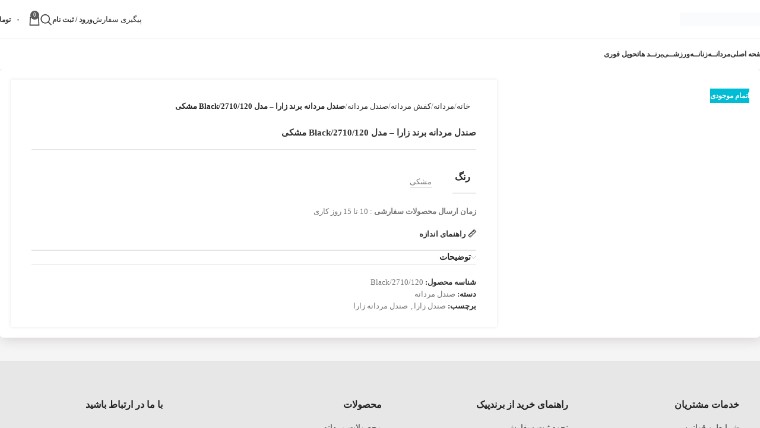

--- FILE ---
content_type: text/html; charset=UTF-8
request_url: https://brandpeik.app/product/2710-120-black/
body_size: 27555
content:
<!DOCTYPE html><html dir="rtl" lang="fa-IR" prefix="og: https://ogp.me/ns#"><head><script data-no-optimize="1">var litespeed_docref=sessionStorage.getItem("litespeed_docref");litespeed_docref&&(Object.defineProperty(document,"referrer",{get:function(){return litespeed_docref}}),sessionStorage.removeItem("litespeed_docref"));</script> <meta charset="UTF-8"><link rel="profile" href="https://gmpg.org/xfn/11"><link rel="pingback" href="https://brandpeik.app/xmlrpc.php"><style>img:is([sizes="auto" i], [sizes^="auto," i]) { contain-intrinsic-size: 3000px 1500px }</style><title>خرید اینترنتی صندل مردانه برند زارا – مدل 2710/120/Black مشکی</title><meta name="description" content="ضمانت اصل بودن کالای برند از فروشگاه برند پیک - جدیدترین کالکشن 2023 - ارسال 10 الی 15 روز کاری - خرید و قیمت صندل مردانه برند زارا – مدل 2710/120/Black مشکی"/><meta name="robots" content="follow, index, max-snippet:-1, max-video-preview:-1, max-image-preview:large"/><link rel="canonical" href="https://brandpeik.app/product/2710-120-black/" /><meta property="og:locale" content="fa_IR" /><meta property="og:type" content="product" /><meta property="og:title" content="خرید اینترنتی صندل مردانه برند زارا – مدل 2710/120/Black مشکی" /><meta property="og:description" content="ضمانت اصل بودن کالای برند از فروشگاه برند پیک - جدیدترین کالکشن 2023 - ارسال 10 الی 15 روز کاری - خرید و قیمت صندل مردانه برند زارا – مدل 2710/120/Black مشکی" /><meta property="og:url" content="https://brandpeik.app/product/2710-120-black/" /><meta property="og:site_name" content="برندپیک" /><meta property="og:updated_time" content="2024-10-25T02:25:37+03:30" /><meta property="og:image" content="https://brandpeik.app/wp-content/uploads/2023/03/2710120800_6_1_1-e1678261360233.jpg" /><meta property="og:image:secure_url" content="https://brandpeik.app/wp-content/uploads/2023/03/2710120800_6_1_1-e1678261360233.jpg" /><meta property="og:image:width" content="1268" /><meta property="og:image:height" content="1291" /><meta property="og:image:alt" content="عکس صندل مردانه برند زارا – مدل 2710/120/Black مشکی" /><meta property="og:image:type" content="image/jpeg" /><meta property="product:price:currency" content="IRR" /><meta property="product:retailer_item_id" content="2710/120/Black" /><meta name="twitter:card" content="summary_large_image" /><meta name="twitter:title" content="خرید اینترنتی صندل مردانه برند زارا – مدل 2710/120/Black مشکی" /><meta name="twitter:description" content="ضمانت اصل بودن کالای برند از فروشگاه برند پیک - جدیدترین کالکشن 2023 - ارسال 10 الی 15 روز کاری - خرید و قیمت صندل مردانه برند زارا – مدل 2710/120/Black مشکی" /><meta name="twitter:image" content="https://brandpeik.app/wp-content/uploads/2023/03/2710120800_6_1_1-e1678261360233.jpg" /><meta name="twitter:label1" content="قیمت" /><meta name="twitter:data1" content="۰&nbsp;تومان" /><meta name="twitter:label2" content="دسترسی" /><meta name="twitter:data2" content="در انبار موجود نمی باشد" /> <script type="application/ld+json" class="rank-math-schema-pro">{"@context":"https://schema.org","@graph":[{"@type":"Organization","@id":"https://brandpeik.app/#organization","name":"\u0628\u0631\u0646\u062f\u067e\u06cc\u06a9","logo":{"@type":"ImageObject","@id":"https://brandpeik.app/#logo","url":"https://brandpeik.app/wp-content/uploads/2020/09/cropped-logo-512512-3.png","contentUrl":"https://brandpeik.app/wp-content/uploads/2020/09/cropped-logo-512512-3.png","caption":"\u0628\u0631\u0646\u062f\u067e\u06cc\u06a9","inLanguage":"fa-IR","width":"512","height":"512"}},{"@type":"WebSite","@id":"https://brandpeik.app/#website","url":"https://brandpeik.app","name":"\u0628\u0631\u0646\u062f\u067e\u06cc\u06a9","publisher":{"@id":"https://brandpeik.app/#organization"},"inLanguage":"fa-IR"},{"@type":"ImageObject","@id":"https://brandpeik.app/wp-content/uploads/2023/03/2710120800_6_1_1-e1678261360233.jpg","url":"https://brandpeik.app/wp-content/uploads/2023/03/2710120800_6_1_1-e1678261360233.jpg","width":"1268","height":"1291","caption":"\u0639\u06a9\u0633 \u0635\u0646\u062f\u0644 \u0645\u0631\u062f\u0627\u0646\u0647 \u0628\u0631\u0646\u062f \u0632\u0627\u0631\u0627 \u2013 \u0645\u062f\u0644 2710/120/Black \u0645\u0634\u06a9\u06cc","inLanguage":"fa-IR"},{"@type":"BreadcrumbList","@id":"https://brandpeik.app/product/2710-120-black/#breadcrumb","itemListElement":[{"@type":"ListItem","position":"1","item":{"@id":"https://brandpeik.app","name":"\u062e\u0627\u0646\u0647"}},{"@type":"ListItem","position":"2","item":{"@id":"https://brandpeik.app/tag/%d8%b5%d9%86%d8%af%d9%84-%d8%b2%d8%a7%d8%b1%d8%a7/","name":"\u0635\u0646\u062f\u0644 \u0632\u0627\u0631\u0627"}},{"@type":"ListItem","position":"3","item":{"@id":"https://brandpeik.app/product/2710-120-black/","name":"\u0635\u0646\u062f\u0644 \u0645\u0631\u062f\u0627\u0646\u0647 \u0628\u0631\u0646\u062f \u0632\u0627\u0631\u0627 \u2013 \u0645\u062f\u0644 2710/120/Black \u0645\u0634\u06a9\u06cc"}}]},{"@type":"ItemPage","@id":"https://brandpeik.app/product/2710-120-black/#webpage","url":"https://brandpeik.app/product/2710-120-black/","name":"\u062e\u0631\u06cc\u062f \u0627\u06cc\u0646\u062a\u0631\u0646\u062a\u06cc \u0635\u0646\u062f\u0644 \u0645\u0631\u062f\u0627\u0646\u0647 \u0628\u0631\u0646\u062f \u0632\u0627\u0631\u0627 \u2013 \u0645\u062f\u0644 2710/120/Black \u0645\u0634\u06a9\u06cc","datePublished":"2023-03-08T10:02:24+03:30","dateModified":"2024-10-25T02:25:37+03:30","isPartOf":{"@id":"https://brandpeik.app/#website"},"primaryImageOfPage":{"@id":"https://brandpeik.app/wp-content/uploads/2023/03/2710120800_6_1_1-e1678261360233.jpg"},"inLanguage":"fa-IR","breadcrumb":{"@id":"https://brandpeik.app/product/2710-120-black/#breadcrumb"}},{"@type":"Product","name":"\u062e\u0631\u06cc\u062f \u0627\u06cc\u0646\u062a\u0631\u0646\u062a\u06cc \u0635\u0646\u062f\u0644 \u0645\u0631\u062f\u0627\u0646\u0647 \u0628\u0631\u0646\u062f \u0632\u0627\u0631\u0627 \u2013 \u0645\u062f\u0644 2710/120/Black \u0645\u0634\u06a9\u06cc","description":"\u0636\u0645\u0627\u0646\u062a \u0627\u0635\u0644 \u0628\u0648\u062f\u0646 \u06a9\u0627\u0644\u0627\u06cc \u0628\u0631\u0646\u062f \u0627\u0632 \u0641\u0631\u0648\u0634\u06af\u0627\u0647 \u0628\u0631\u0646\u062f \u067e\u06cc\u06a9 - \u062c\u062f\u06cc\u062f\u062a\u0631\u06cc\u0646 \u06a9\u0627\u0644\u06a9\u0634\u0646 2023 - \u0627\u0631\u0633\u0627\u0644 10 \u0627\u0644\u06cc 15 \u0631\u0648\u0632 \u06a9\u0627\u0631\u06cc - \u062e\u0631\u06cc\u062f \u0648 \u0642\u06cc\u0645\u062a \u0635\u0646\u062f\u0644 \u0645\u0631\u062f\u0627\u0646\u0647 \u0628\u0631\u0646\u062f \u0632\u0627\u0631\u0627 \u2013 \u0645\u062f\u0644 2710/120/Black \u0645\u0634\u06a9\u06cc","sku":"2710/120/Black","category":"\u0645\u0631\u062f\u0627\u0646\u0647 &gt; \u06a9\u0641\u0634 \u0645\u0631\u062f\u0627\u0646\u0647 &gt; \u0635\u0646\u062f\u0644 \u0645\u0631\u062f\u0627\u0646\u0647","mainEntityOfPage":{"@id":"https://brandpeik.app/product/2710-120-black/#webpage"},"image":[{"@type":"ImageObject","url":"https://brandpeik.app/wp-content/uploads/2023/03/2710120800_6_1_1-e1678261360233.jpg","height":"1291","width":"1268"},{"@type":"ImageObject","url":"https://brandpeik.app/wp-content/uploads/2023/03/2710120800_6_2_1.jpg","height":"1920","width":"1280"},{"@type":"ImageObject","url":"https://brandpeik.app/wp-content/uploads/2023/03/2710120800_6_3_1.jpg","height":"1920","width":"1280"},{"@type":"ImageObject","url":"https://brandpeik.app/wp-content/uploads/2023/03/2710120800_6_4_1.jpg","height":"1920","width":"1280"}],"color":"\u0645\u0634\u06a9\u06cc","@id":"https://brandpeik.app/product/2710-120-black/#richSnippet"}]}</script> <link rel="alternate" type="application/rss+xml" title="برندپیک &raquo; خوراک" href="https://brandpeik.app/feed/" /><link rel="alternate" type="application/rss+xml" title="برندپیک &raquo; خوراک دیدگاه‌ها" href="https://brandpeik.app/comments/feed/" /><link data-optimized="2" rel="stylesheet" href="https://brandpeik.app/wp-content/litespeed/css/e5c61876f13ea867ad41dee4e76bb21b.css?ver=a1fcc" /><style id='woocommerce-inline-inline-css' type='text/css'>.woocommerce form .form-row .required { visibility: visible; }</style> <script type="litespeed/javascript" data-src="https://brandpeik.app/wp-includes/js/jquery/jquery.min.js" id="jquery-core-js"></script> <script id="mns-navasan-persist-js-extra" type="litespeed/javascript">var mnsNavasanPersists={"nonce":"9fbad638d5","ajaxUrl":"https:\/\/brandpeik.app\/wp-admin\/admin-ajax.php","restBase":"https:\/\/brandpeik.app\/wp-json\/","restNonce":"399bbd95f2"}</script> <script id="wc-add-to-cart-js-extra" type="litespeed/javascript">var wc_add_to_cart_params={"ajax_url":"\/wp-admin\/admin-ajax.php","wc_ajax_url":"\/?wc-ajax=%%endpoint%%","i18n_view_cart":"\u0645\u0634\u0627\u0647\u062f\u0647 \u0633\u0628\u062f \u062e\u0631\u06cc\u062f","cart_url":"https:\/\/brandpeik.app\/cart\/","is_cart":"","cart_redirect_after_add":"no"}</script> <script id="wc-single-product-js-extra" type="litespeed/javascript">var wc_single_product_params={"i18n_required_rating_text":"\u062e\u0648\u0627\u0647\u0634\u0645\u0646\u062f\u06cc\u0645 \u06cc\u06a9 \u0631\u062a\u0628\u0647 \u0631\u0627 \u0627\u0646\u062a\u062e\u0627\u0628 \u06a9\u0646\u06cc\u062f","i18n_rating_options":["1 of 5 stars","2 of 5 stars","3 of 5 stars","4 of 5 stars","5 of 5 stars"],"i18n_product_gallery_trigger_text":"View full-screen image gallery","review_rating_required":"yes","flexslider":{"rtl":!0,"animation":"slide","smoothHeight":!0,"directionNav":!1,"controlNav":"thumbnails","slideshow":!1,"animationSpeed":500,"animationLoop":!1,"allowOneSlide":!1},"zoom_enabled":"","zoom_options":[],"photoswipe_enabled":"","photoswipe_options":{"shareEl":!1,"closeOnScroll":!1,"history":!1,"hideAnimationDuration":0,"showAnimationDuration":0},"flexslider_enabled":""}</script> <script id="woocommerce-js-extra" type="litespeed/javascript">var woocommerce_params={"ajax_url":"\/wp-admin\/admin-ajax.php","wc_ajax_url":"\/?wc-ajax=%%endpoint%%","i18n_password_show":"Show password","i18n_password_hide":"Hide password"}</script> <link rel="https://api.w.org/" href="https://brandpeik.app/wp-json/" /><link rel="alternate" title="JSON" type="application/json" href="https://brandpeik.app/wp-json/wp/v2/product/179923" /><link rel="EditURI" type="application/rsd+xml" title="RSD" href="https://brandpeik.app/xmlrpc.php?rsd" /><meta name="generator" content="WordPress 6.8.3" /><link rel='shortlink' href='https://brandpeik.app/?p=179923' /><link rel="alternate" title="oEmbed (JSON)" type="application/json+oembed" href="https://brandpeik.app/wp-json/oembed/1.0/embed?url=https%3A%2F%2Fbrandpeik.app%2Fproduct%2F2710-120-black%2F" /><link rel="alternate" title="oEmbed (XML)" type="text/xml+oembed" href="https://brandpeik.app/wp-json/oembed/1.0/embed?url=https%3A%2F%2Fbrandpeik.app%2Fproduct%2F2710-120-black%2F&#038;format=xml" /><meta name="viewport" content="width=device-width, initial-scale=1.0, maximum-scale=1.0, user-scalable=no"><link rel="preload" as="font" href="https://brandpeik.app/wp-content/themes/woodmart/fonts/woodmart-font-1-400.woff2?v=8.0.6" type="font/woff2" crossorigin>
<noscript><style>.woocommerce-product-gallery{ opacity: 1 !important; }</style></noscript><meta name="generator" content="Elementor 3.33.4; features: additional_custom_breakpoints; settings: css_print_method-external, google_font-disabled, font_display-fallback"><style type="text/css">.recentcomments a{display:inline !important;padding:0 !important;margin:0 !important;}</style><style>.e-con.e-parent:nth-of-type(n+4):not(.e-lazyloaded):not(.e-no-lazyload),
				.e-con.e-parent:nth-of-type(n+4):not(.e-lazyloaded):not(.e-no-lazyload) * {
					background-image: none !important;
				}
				@media screen and (max-height: 1024px) {
					.e-con.e-parent:nth-of-type(n+3):not(.e-lazyloaded):not(.e-no-lazyload),
					.e-con.e-parent:nth-of-type(n+3):not(.e-lazyloaded):not(.e-no-lazyload) * {
						background-image: none !important;
					}
				}
				@media screen and (max-height: 640px) {
					.e-con.e-parent:nth-of-type(n+2):not(.e-lazyloaded):not(.e-no-lazyload),
					.e-con.e-parent:nth-of-type(n+2):not(.e-lazyloaded):not(.e-no-lazyload) * {
						background-image: none !important;
					}
				}</style><link rel="icon" href="https://brandpeik.app/wp-content/uploads/2020/09/logo-512512-3-100x100.png" sizes="32x32" /><link rel="icon" href="https://brandpeik.app/wp-content/uploads/2020/09/logo-512512-3-300x300.png" sizes="192x192" /><link rel="apple-touch-icon" href="https://brandpeik.app/wp-content/uploads/2020/09/logo-512512-3-300x300.png" /><meta name="msapplication-TileImage" content="https://brandpeik.app/wp-content/uploads/2020/09/logo-512512-3-300x300.png" /><style type="text/css" id="wp-custom-css">body{
	font-family:iranyekan;
	font-size:13px
}
.footer-sidebar {
    padding-top: 0px !important;
}
.brands-widget .brand-item a {

     padding: 0px !important; 
}
.tabs-layout-accordion .wd-tab-wrapper {
    border-bottom: 0px !important; 
}
.product-tabs-wrapper {
     padding-top:  0px !important; 
     padding-bottom:  0px !important; 
     border-top:  0px !important; 
}
#coupons_list{
	padding-top:50px;
}
.wd-empty-page {
    font-size: 20px !important;
}
.article-body-container{
    font-size: 14px;
    text-align: justify !important;
  	line-height:2.2;
	   width: 90%;
    margin-left: auto;
    margin-right: auto;
}
.min-footer{
	font-size: 13px;
}
.wd-list li{
	    display: flow-root !important;
}
@media (max-width: 767px){.product-grid-item .price > .amount, .product-grid-item .price ins > .amount, .product.product-grid-item del, .product.product-grid-item del .amount{
	font-size: 11px !important;
}
	@media (max-width: 767px)
.product-grid-item .price > .amount, .product-grid-item .price ins > .amount, .product.product-grid-item del, .product.product-grid-item del .amount {
    font-size: 11px !important;
}
	.woocommerce-product-attributes-item__value {text-align:right !important;}
	.woocommerce-product-attributes-item__label{
		width:50px !important;}
#product-20195 > div:nth-child(1) > div.row.product-image-summary-wrap > div > div > div.col-lg-8.col-12.col-md-6.summary.entry-summary > div > table > tbody > tr > th {	width:4% !important;}
	
	.product-image-summary .shop_attributes tr:last-child th  {	width:4% !important;}
	
.product_title {font-size: 16px; !important }
	
.single-breadcrumbs-wrapper .container, .single-breadcrumbs-wrapper .single-breadcrumbs {
    display: flow-root !important;
	}
.product-image-summary .shop_attributes tr td:last-child {
    text-align: right;
    padding: 15px 0 0 0 !important;
}
	
	

	
	
	
	

@media (max-width: 768px) {

    /* فقط دکمه افزودن چسبان شود */
    .single_add_to_cart_button {
        position: fixed !important;
        bottom: 0 !important;
        left: 0 !important;
        width: 100% !important;
        z-index: 9999 !important;
        border-radius: 0 !important;
        padding: 25px !important;
			z-index: 2 !important;


        text-align: center;
        box-shadow: 0 -4px 20px rgba(0,0,0,0.15);
    }
body.single-product .e-contact-buttons__chat-button-container , 
body.page-id-10 .e-contact-buttons__chat-button-container ,
	body.page-id-9 .e-contact-buttons__chat-button-container{
		margin-bottom: 50px !important;
	}
	
	.product-image-summary-wrap {
		padding-bottom: 50px !important;
	}
	
	}</style><style></style><style id="wd-style-theme_settings_default-css" data-type="wd-style-theme_settings_default">@font-face {
	font-weight: normal;
	font-style: normal;
	font-family: "woodmart-font";
	src: url("//brandpeik.app/wp-content/themes/woodmart/fonts/woodmart-font-1-400.woff2?v=8.0.6") format("woff2");
	font-display:swap;
}

:root {
	--wd-text-font: YekanBakhFaNum;
	--wd-text-font-weight: 300;
	--wd-text-color: #777777;
	--wd-text-font-size: 11px;
	--wd-title-font: YekanBakhFaNum;
	--wd-title-font-weight: 700;
	--wd-title-color: #242424;
	--wd-entities-title-font: YekanBakhFaNum;
	--wd-entities-title-font-weight: 700;
	--wd-entities-title-color: #333333;
	--wd-entities-title-color-hover: rgb(51 51 51 / 65%);
	--wd-alternative-font: YekanBakhFaNum;
	--wd-widget-title-font: YekanBakhFaNum;
	--wd-widget-title-font-weight: 700;
	--wd-widget-title-transform: uppercase;
	--wd-widget-title-color: #333;
	--wd-widget-title-font-size: 11px;
	--wd-header-el-font: YekanBakhFaNum;
	--wd-header-el-font-weight: 700;
	--wd-header-el-transform: uppercase;
	--wd-header-el-font-size: 12px;
	--wd-primary-color: rgb(91,91,91);
	--wd-alternative-color: rgb(10,0,0);
	--wd-link-color: #333333;
	--wd-link-color-hover: #242424;
	--btn-default-bgcolor: rgb(247,247,247);
	--btn-default-bgcolor-hover: rgb(239,239,239);
	--btn-accented-bgcolor: rgb(91,91,91);
	--btn-accented-bgcolor-hover: rgb(117,117,117);
	--wd-form-brd-width: 2px;
	--notices-success-bg: #459647;
	--notices-success-color: #fff;
	--notices-warning-bg: #E0B252;
	--notices-warning-color: #fff;
}
.wd-popup.wd-age-verify {
	--wd-popup-width: 500px;
}
.wd-popup.wd-promo-popup {
	background-color: #111111;
	background-image: none;
	background-repeat: no-repeat;
	background-size: contain;
	background-position: left center;
	--wd-popup-width: 800px;
}
.woodmart-woocommerce-layered-nav .wd-scroll-content {
	max-height: 280px;
}
.wd-footer {
	background-color: rgb(231,231,231);
	background-image: none;
}
html .page-title > .container > .title, html .page-title > .container > .wd-title-wrapp > .title {
	font-family: YekanBakhFaNum;	font-weight: 700;
	font-size: 14px;
}
html .product-image-summary-wrap .product_title, html .wd-single-title .product_title {
	font-family: YekanBakhFaNum;	font-weight: 700;
	font-size: 15px;
}
html .wd-product .price, html .wd-product .price > .amount, html .wd-product .price ins > .amount, html .product.wd-product del, html .product.wd-product del .amount {
	font-family: YekanBakhFaNum;	font-weight: 600;
	font-size: 14px;
	text-transform: none;
}
body[class*="wrapper-boxed"] {
	background-color: rgb(245,245,245);
	background-image: none;
}
.page .wd-page-content {
	background-color: rgb(245,245,245);
	background-image: none;
}
.woodmart-archive-shop:not(.single-product) .wd-page-content {
	background-color: rgb(245,245,245);
	background-image: none;
}
.single-product .wd-page-content {
	background-color: rgb(245,245,245);
	background-image: none;
}
.woodmart-archive-blog .wd-page-content {
	background-color: rgb(249,249,249);
	background-image: none;
}
.single-post .wd-page-content {
	background-color: rgb(249,249,249);
	background-image: none;
}
.wd-popup.popup-quick-view {
	--wd-popup-width: 920px;
}

@media (max-width: 1024px) {
	:root {
		--wd-text-font-size: 10px;
	}
	html .wd-product .price, html .wd-product .price > .amount, html .wd-product .price ins > .amount, html .product.wd-product del, html .product.wd-product del .amount {
		font-size: 12px;
	}

}

@media (max-width: 768.98px) {
	:root {
		--wd-text-font-size: 9px;
	}
	html .product-image-summary-wrap .product_title, html .wd-single-title .product_title {
		font-size: 12px;
	}
	html .wd-product .price, html .wd-product .price > .amount, html .wd-product .price ins > .amount, html .product.wd-product del, html .product.wd-product del .amount {
		font-size: 13px;
	}

}
:root{
--wd-container-w: 1344px;
--wd-form-brd-radius: 0px;
--btn-default-color: #333;
--btn-default-color-hover: #333;
--btn-accented-color: #fff;
--btn-accented-color-hover: #fff;
--btn-default-brd-radius: 0px;
--btn-default-box-shadow: none;
--btn-default-box-shadow-hover: none;
--btn-default-box-shadow-active: none;
--btn-default-bottom: 0px;
--btn-accented-brd-radius: 0px;
--btn-accented-box-shadow: none;
--btn-accented-box-shadow-hover: none;
--btn-accented-box-shadow-active: none;
--btn-accented-bottom: 0px;
--wd-brd-radius: 0px;
}

@media (min-width: 1361px) {
.platform-Windows .wd-section-stretch > .elementor-container {
margin-left: auto;
margin-right: auto;
}
}

@media (min-width: 1344px) {
html:not(.platform-Windows) .wd-section-stretch > .elementor-container {
margin-left: auto;
margin-right: auto;
}
}


select.orderby { font-size: 8pt;}
#mazbayfootA{clear: both!important;display:block!important;width: 100%!important;}
#mazbayfootB{clear: both!important;display:block!important;width: 100%!important;}
.woocommerce-product-attributes-item--attribute_pa_color .woocommerce-product-attributes-item__label{text-align:right}
.woocommerce-product-attributes-item--attribute_pa_color th.woocommerce-product-attributes-item__label{width:100px}
.elementor-element-2aea452{margin-top: -50px!important}
.product_title .entry-title{font-size:15px !important;}
.woocommerce-breadcrumb{box-shadow:none!important;}
.shop_attributes {width:15% !important; }
.woodmart-active-filters {background:none !important; padding-top:5px;}

.single-breadcrumbs-wrapper .container, .single-breadcrumbs-wrapper .single-breadcrumbs {display: flow-root !important;}
#shipping_method label{text-align:left!important}
.product-image-summary .shop_attributes tr td:last-child { text-align: right;padding: 15px 0 0 0 !important;}
.wd-search-full-screen .searchform input[type="text"]{ font-size: 22px!important;}
.wd-search-full-screen .wd-close-search.wd-style-icon>a {
    width: 50px!important;
    height: 34px!important;
}
.wd-search-full-screen .wd-close-search.wd-style-icon>a:before {
    font-size: 20px!important;
}
h1.entry-title{
    border-bottom: #e5e5e5 1px solid !important;
    padding-bottom: 19px !important;
}
#customer_details{
	    background-color: rgb(245,245,245) !important;
	
}
#billing_country_field{
	display:none !important;
}
/* حذف دکمه مشاهده سبد خرید از سایدبار وودمارت */
a.button.btn-cart.wc-forward {
    display: none !important;
    visibility: hidden !important;
    opacity: 0 !important;
    pointer-events: none !important;
}
/* دکمه تسویه حساب - رنگ سبز استاندارد */
a.button.checkout.wc-forward {
    background-color: #28a745 !important;
    color: #fff !important;
    border: none !important;
}

/* فرم محصول - چینش منظم و راست‌چین */
.single-product form.cart {
  display: flex !important;
  align-items: center !important;
  justify-content: flex-end !important; /* چینش به سمت راست */
  gap: 10px !important; /* فاصله بین دکمه و فیلدها */
  flex-wrap: wrap !important;
}

/* دکمه افزودن به سبد خرید */
.single_add_to_cart_button {
  background-color: #000000 !important; /* مشکی */
  color: #ffffff !important;
  border: none !important;
  border-radius: 8px !important; /* گوشه‌ها نرم ولی نه بیضی */
  font-weight: 700 !important;
  font-size: 14px !important;
  height: 45px !important;
  padding: 0 25px !important;
  transition: all 0.3s ease !important;
}

/* هاور دکمه */
.single_add_to_cart_button:hover {
  background-color: #27ae60 !important; /* سبز */
  color: #fff !important;
}

/* برای هماهنگی ارتفاع فیلد تعداد */
.quantity input.qty {
  height: 45px !important;
}
.quantity input.qty {
  padding-top: 0 !important;
  padding-bottom: 0 !important;
  margin-top: 0 !important;
  margin-bottom: -3px !important; /* این خط پایینش رو جمع می‌کنه */
  line-height: normal !important;
  height: 42px !important; /* ارتفاع با دکمه‌های کناری هماهنگ میشه */
  box-sizing: border-box !important;
}
.onsale.product-label {
  background-color: #ef394e !important; /* قرمز دیجی‌کالا */
  color: #fff !important; /* متن سفید */
  border-radius: 4px;
  padding: 6px 12px;
  font-weight: 600;
}
/* حذف کامل فاصله بالای محصولات و بلاک عنوان */
.page-title-default,
.page-title {
  display: none !important;
}

/* نزدیک کردن محصولات به هدر */
.wd-page-content {
  margin-top: 0 !important;
  padding-top: 10px !important;
}
/* حذف کامل فاصله بین هدر و اسلایدر در همه دستگاه‌ها */
.page-title,
.page-title-default,
.main-page-wrapper,
.wd-page-content {
  margin-top: 0 !important;
  padding-top: 0 !important;
  margin-bottom: 0 !important;
  padding-bottom: 0 !important;
}

/* گاهی قالب وودمارت فاصله اضافی از wrapper می‌گیره */
.site-content,
.content-area {
  margin-top: 0 !important;
  padding-top: 0 !important;
}





a, button, input, textarea, div {
    -webkit-focus-ring-color: rgba(0,0,0,0) !important;
    outline: 0 !important;
}




.elementor-element-7a3121d{
		flex-direction: column !important;
	}



.product-label {
		    word-break: normal !important;
    white-space: nowrap !important;
	
}
.aliwebpress span.product-label{
    position: relative !important;
    transform: none !important;
	    right: 0 !important; 
		margin-top: -20px !important;

	    word-break: normal !important;
    white-space: nowrap !important;
	font-size: 12px !important;
}

@media (max-width: 767px) {
	
	
.wd-carousel span.product-label{
    position: relative !important;
    transform: none !important;
 right: 0 !important; 
	    word-break: normal !important;
    white-space: nowrap !important;
	font-size: 10px !important;
		min-width: 95px !important;
	margin-top: -15px !important
}
		


	
}



.circles-otino{
	padding: 0 !important;
}
/* Load More Button - Black */
.wd-loop-footer .wd-load-more.wd-products-load-more {
    background-color: #000;
    color: #fff;
    border-radius: 12px;
    padding: 14px 36px;
    font-size: 15px;
    font-weight: 600;
    border: none;
    transition: all 0.25s ease;
}

/* Text inside button */
.wd-loop-footer .wd-load-more .load-more-label {
    color: #fff;
}

/* Hover (خیلی ملایم، بدون تغییر رنگ) */
.wd-loop-footer .wd-load-more.wd-products-load-more:hover {
    background-color: #111;
}

/* Center + Mobile friendly */
.wd-loop-footer {
    display: flex;
    justify-content: center;
}

.wd-loop-footer .wd-load-more {
    width: 100%;
    max-width: 320px;
    text-align: center;
}
/* اصلاح دکمه Load More در موبایل */
@media (max-width: 768px) {

    .wd-loop-footer {
        padding: 0 16px; /* فاصله از کناره‌ها */
    }

    .wd-loop-footer .wd-load-more.wd-products-load-more {
        width: auto;              /* دیگه فول‌ویدث نباشه */
        max-width: none;
        padding: 10px 20px;       /* ارتفاع کمتر */
        font-size: 13px;
        border-radius: 10px;
        line-height: 1.4;
    }
}@media (min-width: 1025px) {
	.elementor-2145 { padding:35px;}
#mazbayfootA{clear: both!important;display:block!important;width: 100%!important;}
#mazbayfootB{clear: both!important;display:block!important;width: 100%!important;}
.woocommerce-product-attributes-item--attribute_pa_color .woocommerce-product-attributes-item__label{text-align:right}
.woocommerce-product-attributes-item--attribute_pa_color th.woocommerce-product-attributes-item__label{width:40px}
.elementor-element-2aea452{margin-top: -50px!important}
.product_title > h1 {font-size: 16px; !important }
.single-breadcrumbs-wrapper .container, .single-breadcrumbs-wrapper .single-breadcrumbs {display: flow-root !important;}
h1.entry-title {
    border-bottom: #e5e5e5 1px solid !important;
    padding-bottom: 19px !important;
}
}

@media (min-width: 768px) and (max-width: 1024px) {
	#mazbayfootA{clear: both!important;display:block!important;width: 100%!important;}
#mazbayfootB{clear: both!important;display:block!important;width: 100%!important;}
.woocommerce-product-attributes-item--attribute_pa_color .woocommerce-product-attributes-item__label{text-align:right}
.woocommerce-product-attributes-item--attribute_pa_color th.woocommerce-product-attributes-item__label{width:100px}
.elementor-element-2aea452{margin-top: -50px!important}






}

@media (min-width: 577px) and (max-width: 767px) {
	#mazbayfootA{clear: both!important;display:block!important;width: 100%!important;}
#mazbayfootB{clear: both!important;display:block!important;width: 100%!important;}
.woocommerce-product-attributes-item--attribute_pa_color .woocommerce-product-attributes-item__label{text-align:right}
.woocommerce-product-attributes-item--attribute_pa_color th.woocommerce-product-attributes-item__label{width:100px}
.elementor-element-2aea452{margin-top: -50px!important}


}

@media (max-width: 576px) {
	#mazbayfootA{clear: both!important;display:block!important;width: 100%!important;}
#mazbayfootB{clear: both!important;display:block!important;width: 100%!important;}
.woocommerce-product-attributes-item--attribute_pa_color .woocommerce-product-attributes-item__label{text-align:right}
.woocommerce-product-attributes-item--attribute_pa_color th.woocommerce-product-attributes-item__label{width:100px}
.elementor-element-2aea452{margin-top: -50px!important}




}</style></head><body class="rtl wp-singular product-template-default single single-product postid-179923 wp-custom-logo wp-theme-woodmart theme-woodmart woocommerce woocommerce-page woocommerce-no-js woolentor_current_theme_woodmart wrapper-custom  categories-accordion-on woodmart-ajax-shop-on e-wc-error-notice woolentor-empty-cart elementor-default elementor-kit-7"> <script type="text/javascript" id="wd-flicker-fix">// Flicker fix.</script> <div class="wd-page-wrapper website-wrapper"><header class="whb-header whb-default_header whb-scroll-stick whb-sticky-real"><div class="whb-main-header"><div class="whb-row whb-general-header whb-sticky-row whb-without-bg whb-border-fullwidth whb-color-dark whb-flex-flex-middle"><div class="container"><div class="whb-flex-row whb-general-header-inner"><div class="whb-column whb-col-left whb-visible-lg whb-empty-column"></div><div class="whb-column whb-col-center whb-visible-lg"><div class="site-logo">
<a href="https://brandpeik.app/" class="wd-logo wd-main-logo" rel="home" aria-label="لوگوی سایت">
<img data-lazyloaded="1" src="[data-uri]" width="324" height="50" data-src="https://brandpeik.app/wp-content/uploads/2023/11/logo-1.png" class="attachment-full size-full" alt="" style="max-width:145px;" decoding="async" data-srcset="https://brandpeik.app/wp-content/uploads/2023/11/logo-1.png 324w, https://brandpeik.app/wp-content/uploads/2023/11/logo-1-300x46.png 300w, https://brandpeik.app/wp-content/uploads/2023/11/logo-1-100x15.png 100w" data-sizes="(max-width: 324px) 100vw, 324px" />	</a></div></div><div class="whb-column whb-col-right whb-visible-lg"><div id="wd-696b3cc29c65d" class=" whb-jmmvylrex4mms7dmhh8r wd-button-wrapper text-center"><a href="https://brandpeik.app/tracking" title="" target="_blank" class="btn btn-style-bordered btn-shape-semi-round btn-size-small">پیگیری سفارش</a></div><div class="wd-header-my-account wd-tools-element wd-event-hover wd-with-username wd-design-1 wd-account-style-text whb-2b8mjqhbtvxz16jtxdrd">
<a href="https://brandpeik.app/my-account/" title="حساب کاربری من">
<span class="wd-tools-icon">
</span>
<span class="wd-tools-text">
ورود / ثبت نام			</span></a></div><div class="wd-header-search wd-tools-element wd-design-1 wd-style-icon wd-display-full-screen whb-duljtjrl87kj7pmuut6b" title="جستجو">
<a href="#" rel="nofollow" aria-label="جستجو">
<span class="wd-tools-icon">
</span><span class="wd-tools-text">
جستجو			</span></a></div><div class="wd-header-cart wd-tools-element wd-design-2 cart-widget-opener whb-5u866sftq6yga790jxf3">
<a href="https://brandpeik.app/cart/" title="سبد خرید">
<span class="wd-tools-icon wd-icon-alt">
<span class="wd-cart-number wd-tools-count">0 <span>محصول</span></span>
</span>
<span class="wd-tools-text">
<span class="wd-cart-subtotal"><span class="woocommerce-Price-amount amount"><bdi>۰&nbsp;<span class="woocommerce-Price-currencySymbol">تومان</span></bdi></span></span>
</span></a></div></div><div class="whb-column whb-mobile-left whb-hidden-lg"><div class="wd-tools-element wd-header-mobile-nav wd-style-icon wd-design-1 whb-wn5z894j1g5n0yp3eeuz">
<a href="#" rel="nofollow" aria-label="منوی موبایل را باز کنید">
<span class="wd-tools-icon">
</span><span class="wd-tools-text">منو</span></a></div></div><div class="whb-column whb-mobile-center whb-hidden-lg"><div class="site-logo">
<a href="https://brandpeik.app/" class="wd-logo wd-main-logo" rel="home" aria-label="لوگوی سایت">
<img data-lazyloaded="1" src="[data-uri]" width="324" height="50" data-src="https://brandpeik.app/wp-content/uploads/2023/11/logo-1.png" class="attachment-full size-full" alt="" style="max-width:145px;" decoding="async" data-srcset="https://brandpeik.app/wp-content/uploads/2023/11/logo-1.png 324w, https://brandpeik.app/wp-content/uploads/2023/11/logo-1-300x46.png 300w, https://brandpeik.app/wp-content/uploads/2023/11/logo-1-100x15.png 100w" data-sizes="(max-width: 324px) 100vw, 324px" />	</a></div></div><div class="whb-column whb-mobile-right whb-hidden-lg"><div class="wd-header-cart wd-tools-element wd-design-5 cart-widget-opener whb-u6cx6mzhiof1qeysah9h">
<a href="https://brandpeik.app/cart/" title="سبد خرید">
<span class="wd-tools-icon wd-icon-alt">
<span class="wd-cart-number wd-tools-count">0 <span>محصول</span></span>
</span>
<span class="wd-tools-text">
<span class="wd-cart-subtotal"><span class="woocommerce-Price-amount amount"><bdi>۰&nbsp;<span class="woocommerce-Price-currencySymbol">تومان</span></bdi></span></span>
</span></a></div></div></div></div></div><div class="whb-row whb-header-bottom whb-not-sticky-row whb-without-bg whb-without-border whb-color-dark whb-hidden-mobile whb-flex-flex-middle"><div class="container"><div class="whb-flex-row whb-header-bottom-inner"><div class="whb-column whb-col-left whb-visible-lg"><div class="wd-header-nav wd-header-main-nav text-left wd-design-1" role="navigation" aria-label="منوی اصلی"><ul id="menu-%d8%b5%d9%81%d8%ad%d9%87-%d8%a7%d8%b5%d9%84%db%8c" class="menu wd-nav wd-nav-main wd-style-default wd-gap-s"><li id="menu-item-12800" class="menu-item menu-item-type-post_type menu-item-object-page menu-item-home menu-item-12800 item-level-0 menu-simple-dropdown wd-event-hover" ><a href="https://brandpeik.app/" class="woodmart-nav-link"><span class="nav-link-text">صفحه اصلی</span></a></li><li id="menu-item-12843" class="menu-item menu-item-type-taxonomy menu-item-object-product_cat current-product-ancestor menu-item-has-children menu-item-12843 item-level-0 menu-simple-dropdown wd-event-hover" ><a href="https://brandpeik.app/p-category/men/" class="woodmart-nav-link"><span class="nav-link-text">مردانــه</span></a><div class="color-scheme-dark wd-design-default wd-dropdown-menu wd-dropdown"><div class="container wd-entry-content"><ul class="wd-sub-menu color-scheme-dark"><li id="menu-item-12895" class="menu-item menu-item-type-taxonomy menu-item-object-product_cat menu-item-12895 item-level-1 wd-event-hover" ><a href="https://brandpeik.app/p-category/men/men-shoes/casual-shoes-for-men/" class="woodmart-nav-link">کفش روزمره</a></li><li id="menu-item-12893" class="menu-item menu-item-type-taxonomy menu-item-object-product_cat menu-item-12893 item-level-1 wd-event-hover" ><a href="https://brandpeik.app/p-category/men/men-shoes/men-boots/" class="woodmart-nav-link">بوت و نیم بوت</a></li><li id="menu-item-12896" class="menu-item menu-item-type-taxonomy menu-item-object-product_cat menu-item-12896 item-level-1 wd-event-hover" ><a href="https://brandpeik.app/p-category/men/men-shoes/men-classic-shoes/" class="woodmart-nav-link">کفش رسمی</a></li><li id="menu-item-12894" class="menu-item menu-item-type-taxonomy menu-item-object-product_cat current-product-ancestor current-menu-parent current-product-parent menu-item-12894 item-level-1 wd-event-hover" ><a href="https://brandpeik.app/p-category/men/men-shoes/men-sandals/" class="woodmart-nav-link">صندل</a></li><li id="menu-item-210127" class="menu-item menu-item-type-taxonomy menu-item-object-product_cat menu-item-210127 item-level-1 wd-event-hover" ><a href="https://brandpeik.app/p-category/men/men-clothing/men-overcoats/" class="woodmart-nav-link">کاپشن</a></li><li id="menu-item-210129" class="menu-item menu-item-type-taxonomy menu-item-object-product_cat menu-item-210129 item-level-1 wd-event-hover" ><a href="https://brandpeik.app/p-category/men/men-clothing/men-sweatshirts/" class="woodmart-nav-link">سوئیشرت و پلیور</a></li><li id="menu-item-210128" class="menu-item menu-item-type-taxonomy menu-item-object-product_cat menu-item-210128 item-level-1 wd-event-hover" ><a href="https://brandpeik.app/p-category/men/men-clothing/men-shirt/" class="woodmart-nav-link">پیراهن</a></li><li id="menu-item-210130" class="menu-item menu-item-type-taxonomy menu-item-object-product_cat menu-item-210130 item-level-1 wd-event-hover" ><a href="https://brandpeik.app/p-category/men/men-clothing/men-coat/" class="woodmart-nav-link">کت</a></li></ul></div></div></li><li id="menu-item-12845" class="menu-item menu-item-type-taxonomy menu-item-object-product_cat menu-item-has-children menu-item-12845 item-level-0 menu-simple-dropdown wd-event-hover" ><a href="https://brandpeik.app/p-category/women/" class="woodmart-nav-link"><span class="nav-link-text">زنانــه</span></a><div class="color-scheme-dark wd-design-default wd-dropdown-menu wd-dropdown"><div class="container wd-entry-content"><ul class="wd-sub-menu color-scheme-dark"><li id="menu-item-12864" class="menu-item menu-item-type-taxonomy menu-item-object-product_cat menu-item-12864 item-level-1 wd-event-hover" ><a href="https://brandpeik.app/p-category/women/women-shoes/casual-shoes-for-women/" class="woodmart-nav-link">کفش روزمره</a></li></ul></div></div></li><li id="menu-item-13023" class="menu-item menu-item-type-taxonomy menu-item-object-product_cat menu-item-has-children menu-item-13023 item-level-0 menu-simple-dropdown wd-event-hover" ><a href="https://brandpeik.app/p-category/sport/" class="woodmart-nav-link"><span class="nav-link-text">ورزشــی</span></a><div class="color-scheme-dark wd-design-default wd-dropdown-menu wd-dropdown"><div class="container wd-entry-content"><ul class="wd-sub-menu color-scheme-dark"><li id="menu-item-42529" class="menu-item menu-item-type-taxonomy menu-item-object-product_cat menu-item-42529 item-level-1 wd-event-hover" ><a href="https://brandpeik.app/p-category/sport/men-sport-shoes/" class="woodmart-nav-link">کفش ورزشی مردانه</a></li><li id="menu-item-325947" class="menu-item menu-item-type-taxonomy menu-item-object-product_cat menu-item-325947 item-level-1 wd-event-hover" ><a href="https://brandpeik.app/p-category/sport/men-sportswear/men-sweatshirt/" class="woodmart-nav-link">سوئیشرت ورزشی مردانه</a></li><li id="menu-item-325948" class="menu-item menu-item-type-taxonomy menu-item-object-product_cat menu-item-325948 item-level-1 wd-event-hover" ><a href="https://brandpeik.app/p-category/sport/men-sportswear/men-jogger/" class="woodmart-nav-link">شلوار ورزشی مردانه</a></li><li id="menu-item-324391" class="menu-item menu-item-type-taxonomy menu-item-object-product_cat menu-item-324391 item-level-1 wd-event-hover" ><a href="https://brandpeik.app/p-category/sport/men-sportswear/men-tshirts/" class="woodmart-nav-link">تیشرت ورزشی مردانه</a></li><li id="menu-item-42530" class="menu-item menu-item-type-taxonomy menu-item-object-product_cat menu-item-42530 item-level-1 wd-event-hover" ><a href="https://brandpeik.app/p-category/sport/women-sport-shoes/" class="woodmart-nav-link">کفش ورزشی زنانه</a></li></ul></div></div></li><li id="menu-item-12846" class="menu-item menu-item-type-custom menu-item-object-custom menu-item-has-children menu-item-12846 item-level-0 menu-simple-dropdown wd-event-hover" ><a href="#" class="woodmart-nav-link"><span class="nav-link-text">برنــد ها</span></a><div class="color-scheme-dark wd-design-default wd-dropdown-menu wd-dropdown"><div class="container wd-entry-content"><ul class="wd-sub-menu color-scheme-dark"><li id="menu-item-26914" class="menu-item menu-item-type-post_type menu-item-object-page menu-item-26914 item-level-1 wd-event-hover" ><a href="https://brandpeik.app/brand-massimodutti/" class="woodmart-nav-link">ماسیمو دوتی</a></li><li id="menu-item-26917" class="menu-item menu-item-type-post_type menu-item-object-page menu-item-26917 item-level-1 wd-event-hover" ><a href="https://brandpeik.app/brand-zara/" class="woodmart-nav-link">زارا</a></li><li id="menu-item-26918" class="menu-item menu-item-type-post_type menu-item-object-page menu-item-26918 item-level-1 wd-event-hover" ><a href="https://brandpeik.app/brand-ecco/" class="woodmart-nav-link">اکو</a></li><li id="menu-item-26913" class="menu-item menu-item-type-post_type menu-item-object-page menu-item-26913 item-level-1 wd-event-hover" ><a href="https://brandpeik.app/brand-jordan/" class="woodmart-nav-link">جردن</a></li><li id="menu-item-27887" class="menu-item menu-item-type-post_type menu-item-object-page menu-item-27887 item-level-1 wd-event-hover" ><a href="https://brandpeik.app/newbalance/" class="woodmart-nav-link">نیو بالانس</a></li><li id="menu-item-26912" class="menu-item menu-item-type-post_type menu-item-object-page menu-item-26912 item-level-1 wd-event-hover" ><a href="https://brandpeik.app/brand-bershka/" class="woodmart-nav-link">برشکا</a></li><li id="menu-item-26916" class="menu-item menu-item-type-post_type menu-item-object-page menu-item-26916 item-level-1 wd-event-hover" ><a href="https://brandpeik.app/brand-puma/" class="woodmart-nav-link">پوما</a></li><li id="menu-item-30068" class="menu-item menu-item-type-post_type menu-item-object-page menu-item-30068 item-level-1 wd-event-hover" ><a href="https://brandpeik.app/pullandbear/" class="woodmart-nav-link">پول اند بیر</a></li><li id="menu-item-37288" class="menu-item menu-item-type-post_type menu-item-object-page menu-item-37288 item-level-1 wd-event-hover" ><a href="https://brandpeik.app/brand-adidas/" class="woodmart-nav-link">آدیداس</a></li><li id="menu-item-37289" class="menu-item menu-item-type-post_type menu-item-object-page menu-item-37289 item-level-1 wd-event-hover" ><a href="https://brandpeik.app/brand-nike/" class="woodmart-nav-link">نایکی</a></li><li id="menu-item-312395" class="menu-item menu-item-type-post_type menu-item-object-page menu-item-312395 item-level-1 wd-event-hover" ><a href="https://brandpeik.app/asics/" class="woodmart-nav-link">آسیکس (Asics)</a></li><li id="menu-item-302720" class="menu-item menu-item-type-post_type menu-item-object-page menu-item-302720 item-level-1 wd-event-hover" ><a href="https://brandpeik.app/brand-on/" class="woodmart-nav-link">آن رانینگ ( On )</a></li></ul></div></div></li><li id="menu-item-36962" class="menu-item menu-item-type-post_type menu-item-object-page menu-item-36962 item-level-0 menu-simple-dropdown wd-event-hover" ><a href="https://brandpeik.app/express-items/" class="woodmart-nav-link"><span class="nav-link-text">تحویل فوری</span></a></li></ul></div></div><div class="whb-column whb-col-center whb-visible-lg whb-empty-column"></div><div class="whb-column whb-col-right whb-visible-lg whb-empty-column"></div><div class="whb-column whb-col-mobile whb-hidden-lg whb-empty-column"></div></div></div></div></div></header><div class="wd-page-content main-page-wrapper"><main class="wd-content-layout content-layout-wrapper wd-builder-off" role="main"><div class="wd-content-area site-content"><div class="container"></div><div id="product-179923" class="single-product-page single-product-content product-design-default tabs-location-summary tabs-type-accordion meta-location-add_to_cart reviews-location-separate product-summary-shadow product-no-bg product type-product post-179923 status-publish first outofstock product_cat-men-sandals product_tag-408 product_tag-519 has-post-thumbnail shipping-taxable product-type-simple"><div class="container"><div class="woocommerce-notices-wrapper"></div><div class="product-image-summary-wrap"><div class="product-image-summary" ><div class="product-image-summary-inner wd-grid-g" style="--wd-col-lg:12;--wd-gap-lg:30px;--wd-gap-sm:20px;"><div class="product-images wd-grid-col" style="--wd-col-lg:4;--wd-col-md:6;--wd-col-sm:12;"><div class="woocommerce-product-gallery woocommerce-product-gallery--with-images woocommerce-product-gallery--columns-4 images wd-has-thumb thumbs-position-bottom images image-action-popup"><div class="wd-carousel-container wd-gallery-images"><div class="wd-carousel-inner"><div class="product-labels labels-rectangular"><span class="out-of-stock product-label">اتمام موجودی</span></div><figure class="woocommerce-product-gallery__wrapper wd-carousel wd-grid" data-autoheight="yes" style="--wd-col-lg:1;--wd-col-md:1;--wd-col-sm:1;"><div class="wd-carousel-wrap"><div class="wd-carousel-item"><figure data-thumb="https://brandpeik.app/wp-content/uploads/2023/03/2710120800_6_1_1-e1678261360233-100x102.jpg" class="woocommerce-product-gallery__image"><a data-elementor-open-lightbox="no" href="https://brandpeik.app/wp-content/uploads/2023/03/2710120800_6_1_1-e1678261360233.jpg"><img fetchpriority="high" width="1200" height="1222" src="https://brandpeik.app/wp-content/themes/woodmart/images/lazy.svg" class="wp-post-image wp-post-image" alt="عکس صندل مردانه برند زارا – مدل 2710/120/Black مشکی" title="عکس صندل مردانه برند زارا – مدل 2710/120/Black مشکی" data-caption="عکس صندل مردانه برند زارا – مدل 2710/120/Black مشکی" data-src="https://brandpeik.app/wp-content/uploads/2023/03/2710120800_6_1_1-e1678261360233.jpg" data-large_image="https://brandpeik.app/wp-content/uploads/2023/03/2710120800_6_1_1-e1678261360233.jpg" data-large_image_width="1268" data-large_image_height="1291" decoding="async" srcset="" sizes="(max-width: 1200px) 100vw, 1200px" data-wood-src="https://brandpeik.app/wp-content/uploads/2023/03/2710120800_6_1_1-e1678261360233-1200x1222.jpg" data-srcset="https://brandpeik.app/wp-content/uploads/2023/03/2710120800_6_1_1-e1678261360233-1200x1222.jpg 1200w, https://brandpeik.app/wp-content/uploads/2023/03/2710120800_6_1_1-e1678261360233-295x300.jpg 295w, https://brandpeik.app/wp-content/uploads/2023/03/2710120800_6_1_1-e1678261360233-1006x1024.jpg 1006w, https://brandpeik.app/wp-content/uploads/2023/03/2710120800_6_1_1-e1678261360233-768x782.jpg 768w, https://brandpeik.app/wp-content/uploads/2023/03/2710120800_6_1_1-e1678261360233-100x102.jpg 100w, https://brandpeik.app/wp-content/uploads/2023/03/2710120800_6_1_1-e1678261360233.jpg 1268w" /></a></figure></div><div class="wd-carousel-item"><figure data-thumb="https://brandpeik.app/wp-content/uploads/2023/03/2710120800_6_2_1-100x150.jpg" class="woocommerce-product-gallery__image">
<a data-elementor-open-lightbox="no" href="https://brandpeik.app/wp-content/uploads/2023/03/2710120800_6_2_1.jpg">
<img width="1200" height="1800" src="https://brandpeik.app/wp-content/themes/woodmart/images/lazy.svg" class="" alt="" title="2710120800_6_2_1" data-caption="" data-src="https://brandpeik.app/wp-content/uploads/2023/03/2710120800_6_2_1.jpg" data-large_image="https://brandpeik.app/wp-content/uploads/2023/03/2710120800_6_2_1.jpg" data-large_image_width="1280" data-large_image_height="1920" decoding="async" srcset="" sizes="(max-width: 1200px) 100vw, 1200px" data-wood-src="https://brandpeik.app/wp-content/uploads/2023/03/2710120800_6_2_1-1200x1800.jpg" data-srcset="https://brandpeik.app/wp-content/uploads/2023/03/2710120800_6_2_1-1200x1800.jpg 1200w, https://brandpeik.app/wp-content/uploads/2023/03/2710120800_6_2_1-200x300.jpg 200w, https://brandpeik.app/wp-content/uploads/2023/03/2710120800_6_2_1-683x1024.jpg 683w, https://brandpeik.app/wp-content/uploads/2023/03/2710120800_6_2_1-768x1152.jpg 768w, https://brandpeik.app/wp-content/uploads/2023/03/2710120800_6_2_1-1024x1536.jpg 1024w, https://brandpeik.app/wp-content/uploads/2023/03/2710120800_6_2_1-100x150.jpg 100w, https://brandpeik.app/wp-content/uploads/2023/03/2710120800_6_2_1.jpg 1280w" />				</a></figure></div><div class="wd-carousel-item"><figure data-thumb="https://brandpeik.app/wp-content/uploads/2023/03/2710120800_6_3_1-100x150.jpg" class="woocommerce-product-gallery__image">
<a data-elementor-open-lightbox="no" href="https://brandpeik.app/wp-content/uploads/2023/03/2710120800_6_3_1.jpg">
<img loading="lazy" width="1200" height="1800" src="https://brandpeik.app/wp-content/themes/woodmart/images/lazy.svg" class="" alt="" title="2710120800_6_3_1" data-caption="" data-src="https://brandpeik.app/wp-content/uploads/2023/03/2710120800_6_3_1.jpg" data-large_image="https://brandpeik.app/wp-content/uploads/2023/03/2710120800_6_3_1.jpg" data-large_image_width="1280" data-large_image_height="1920" decoding="async" srcset="" sizes="(max-width: 1200px) 100vw, 1200px" data-wood-src="https://brandpeik.app/wp-content/uploads/2023/03/2710120800_6_3_1-1200x1800.jpg" data-srcset="https://brandpeik.app/wp-content/uploads/2023/03/2710120800_6_3_1-1200x1800.jpg 1200w, https://brandpeik.app/wp-content/uploads/2023/03/2710120800_6_3_1-200x300.jpg 200w, https://brandpeik.app/wp-content/uploads/2023/03/2710120800_6_3_1-683x1024.jpg 683w, https://brandpeik.app/wp-content/uploads/2023/03/2710120800_6_3_1-768x1152.jpg 768w, https://brandpeik.app/wp-content/uploads/2023/03/2710120800_6_3_1-1024x1536.jpg 1024w, https://brandpeik.app/wp-content/uploads/2023/03/2710120800_6_3_1-100x150.jpg 100w, https://brandpeik.app/wp-content/uploads/2023/03/2710120800_6_3_1.jpg 1280w" />				</a></figure></div><div class="wd-carousel-item"><figure data-thumb="https://brandpeik.app/wp-content/uploads/2023/03/2710120800_6_4_1-100x150.jpg" class="woocommerce-product-gallery__image">
<a data-elementor-open-lightbox="no" href="https://brandpeik.app/wp-content/uploads/2023/03/2710120800_6_4_1.jpg">
<img loading="lazy" width="1200" height="1800" src="https://brandpeik.app/wp-content/themes/woodmart/images/lazy.svg" class="" alt="" title="2710120800_6_4_1" data-caption="" data-src="https://brandpeik.app/wp-content/uploads/2023/03/2710120800_6_4_1.jpg" data-large_image="https://brandpeik.app/wp-content/uploads/2023/03/2710120800_6_4_1.jpg" data-large_image_width="1280" data-large_image_height="1920" decoding="async" srcset="" sizes="(max-width: 1200px) 100vw, 1200px" data-wood-src="https://brandpeik.app/wp-content/uploads/2023/03/2710120800_6_4_1-1200x1800.jpg" data-srcset="https://brandpeik.app/wp-content/uploads/2023/03/2710120800_6_4_1-1200x1800.jpg 1200w, https://brandpeik.app/wp-content/uploads/2023/03/2710120800_6_4_1-200x300.jpg 200w, https://brandpeik.app/wp-content/uploads/2023/03/2710120800_6_4_1-683x1024.jpg 683w, https://brandpeik.app/wp-content/uploads/2023/03/2710120800_6_4_1-768x1152.jpg 768w, https://brandpeik.app/wp-content/uploads/2023/03/2710120800_6_4_1-1024x1536.jpg 1024w, https://brandpeik.app/wp-content/uploads/2023/03/2710120800_6_4_1-100x150.jpg 100w, https://brandpeik.app/wp-content/uploads/2023/03/2710120800_6_4_1.jpg 1280w" />				</a></figure></div></div></figure><div class="wd-nav-arrows wd-pos-sep wd-hover-1 wd-custom-style wd-icon-1"><div class="wd-btn-arrow wd-prev wd-disabled"><div class="wd-arrow-inner"></div></div><div class="wd-btn-arrow wd-next"><div class="wd-arrow-inner"></div></div></div></div></div><div class="wd-carousel-container wd-gallery-thumb"><div class="wd-carousel-inner"><div class="wd-carousel wd-grid" style="--wd-col-lg:4;--wd-col-md:4;--wd-col-sm:3;"><div class="wd-carousel-wrap"><div class="wd-carousel-item ">
<img loading="lazy" width="100" height="102" src="https://brandpeik.app/wp-content/themes/woodmart/images/lazy.svg" class="attachment-100x0 size-100x0" alt="عکس صندل مردانه برند زارا – مدل 2710/120/Black مشکی" decoding="async" srcset="" sizes="(max-width: 100px) 100vw, 100px" data-wood-src="https://brandpeik.app/wp-content/uploads/2023/03/2710120800_6_1_1-e1678261360233-100x102.jpg" data-srcset="https://brandpeik.app/wp-content/uploads/2023/03/2710120800_6_1_1-e1678261360233-100x102.jpg 100w, https://brandpeik.app/wp-content/uploads/2023/03/2710120800_6_1_1-e1678261360233-295x300.jpg 295w, https://brandpeik.app/wp-content/uploads/2023/03/2710120800_6_1_1-e1678261360233-1006x1024.jpg 1006w, https://brandpeik.app/wp-content/uploads/2023/03/2710120800_6_1_1-e1678261360233-768x782.jpg 768w, https://brandpeik.app/wp-content/uploads/2023/03/2710120800_6_1_1-e1678261360233-1200x1222.jpg 1200w, https://brandpeik.app/wp-content/uploads/2023/03/2710120800_6_1_1-e1678261360233.jpg 1268w" /></div><div class="wd-carousel-item ">
<img loading="lazy" width="100" height="150" src="https://brandpeik.app/wp-content/themes/woodmart/images/lazy.svg" class="attachment-100x0 size-100x0" alt="" decoding="async" srcset="" sizes="(max-width: 100px) 100vw, 100px" data-wood-src="https://brandpeik.app/wp-content/uploads/2023/03/2710120800_6_2_1-100x150.jpg" data-srcset="https://brandpeik.app/wp-content/uploads/2023/03/2710120800_6_2_1-100x150.jpg 100w, https://brandpeik.app/wp-content/uploads/2023/03/2710120800_6_2_1-200x300.jpg 200w, https://brandpeik.app/wp-content/uploads/2023/03/2710120800_6_2_1-683x1024.jpg 683w, https://brandpeik.app/wp-content/uploads/2023/03/2710120800_6_2_1-768x1152.jpg 768w, https://brandpeik.app/wp-content/uploads/2023/03/2710120800_6_2_1-1024x1536.jpg 1024w, https://brandpeik.app/wp-content/uploads/2023/03/2710120800_6_2_1-1200x1800.jpg 1200w, https://brandpeik.app/wp-content/uploads/2023/03/2710120800_6_2_1.jpg 1280w" /></div><div class="wd-carousel-item ">
<img loading="lazy" width="100" height="150" src="https://brandpeik.app/wp-content/themes/woodmart/images/lazy.svg" class="attachment-100x0 size-100x0" alt="" decoding="async" srcset="" sizes="(max-width: 100px) 100vw, 100px" data-wood-src="https://brandpeik.app/wp-content/uploads/2023/03/2710120800_6_3_1-100x150.jpg" data-srcset="https://brandpeik.app/wp-content/uploads/2023/03/2710120800_6_3_1-100x150.jpg 100w, https://brandpeik.app/wp-content/uploads/2023/03/2710120800_6_3_1-200x300.jpg 200w, https://brandpeik.app/wp-content/uploads/2023/03/2710120800_6_3_1-683x1024.jpg 683w, https://brandpeik.app/wp-content/uploads/2023/03/2710120800_6_3_1-768x1152.jpg 768w, https://brandpeik.app/wp-content/uploads/2023/03/2710120800_6_3_1-1024x1536.jpg 1024w, https://brandpeik.app/wp-content/uploads/2023/03/2710120800_6_3_1-1200x1800.jpg 1200w, https://brandpeik.app/wp-content/uploads/2023/03/2710120800_6_3_1.jpg 1280w" /></div><div class="wd-carousel-item ">
<img loading="lazy" width="100" height="150" src="https://brandpeik.app/wp-content/themes/woodmart/images/lazy.svg" class="attachment-100x0 size-100x0" alt="" decoding="async" srcset="" sizes="(max-width: 100px) 100vw, 100px" data-wood-src="https://brandpeik.app/wp-content/uploads/2023/03/2710120800_6_4_1-100x150.jpg" data-srcset="https://brandpeik.app/wp-content/uploads/2023/03/2710120800_6_4_1-100x150.jpg 100w, https://brandpeik.app/wp-content/uploads/2023/03/2710120800_6_4_1-200x300.jpg 200w, https://brandpeik.app/wp-content/uploads/2023/03/2710120800_6_4_1-683x1024.jpg 683w, https://brandpeik.app/wp-content/uploads/2023/03/2710120800_6_4_1-768x1152.jpg 768w, https://brandpeik.app/wp-content/uploads/2023/03/2710120800_6_4_1-1024x1536.jpg 1024w, https://brandpeik.app/wp-content/uploads/2023/03/2710120800_6_4_1-1200x1800.jpg 1200w, https://brandpeik.app/wp-content/uploads/2023/03/2710120800_6_4_1.jpg 1280w" /></div></div></div><div class="wd-nav-arrows wd-thumb-nav wd-custom-style wd-pos-sep wd-icon-1"><div class="wd-btn-arrow wd-prev wd-disabled"><div class="wd-arrow-inner"></div></div><div class="wd-btn-arrow wd-next"><div class="wd-arrow-inner"></div></div></div></div></div></div></div><div class="summary entry-summary text-right wd-grid-col" style="--wd-col-lg:8;--wd-col-md:6;--wd-col-sm:12;"><div class="summary-inner wd-set-mb reset-last-child"><div class="single-breadcrumbs-wrapper wd-grid-f"><nav class="wd-breadcrumbs woocommerce-breadcrumb" aria-label="Breadcrumb">				<span typeof="v:Breadcrumb" class="">
<a href="https://brandpeik.app" rel="v:url" property="v:title">
خانه					</a>
</span>
<span class="wd-delimiter"></span>				<span typeof="v:Breadcrumb" class="">
<a href="https://brandpeik.app/p-category/men/" rel="v:url" property="v:title">
مردانه					</a>
</span>
<span class="wd-delimiter"></span>				<span typeof="v:Breadcrumb" class="">
<a href="https://brandpeik.app/p-category/men/men-shoes/" rel="v:url" property="v:title">
کفش مردانه					</a>
</span>
<span class="wd-delimiter"></span>				<span typeof="v:Breadcrumb" class=" wd-last-link">
<a href="https://brandpeik.app/p-category/men/men-shoes/men-sandals/" rel="v:url" property="v:title">
صندل مردانه					</a>
</span>
<span class="wd-delimiter"></span>				<span class="wd-last">
صندل مردانه برند زارا – مدل 2710/120/Black مشکی				</span></nav></div><h1 class="product_title entry-title wd-entities-title">
صندل مردانه برند زارا – مدل 2710/120/Black مشکی</h1><p class="price"></p><table class="woocommerce-product-attributes shop_attributes" aria-label="Product Details"><tr class="woocommerce-product-attributes-item woocommerce-product-attributes-item--attribute_pa_color"><th class="woocommerce-product-attributes-item__label" scope="row">
<span class="wd-attr-name">
<span class="wd-attr-name-label">
رنگ					</span>
</span></th><td class="woocommerce-product-attributes-item__value">
<span class="wd-attr-term"><p>مشکی</p></span></td></tr></table><div class="wd-after-add-to-cart wd-entry-content">
<span id="mazbayfootA">
<strong>
<span style="font-size: 13px">زمان ارسال محصولات سفارشی</span>
</strong> : <span style="font-size: 13px"> 10 تا 15 روز کاری</span>
</span></div><div id="wd_sizeguide" class="mfp-hide wd-popup wd-sizeguide "><h4 class="wd-sizeguide-title">
کفش مردانه زارا</h4><div class="wd-sizeguide-content"><h1 class="woodmart-sizeguide-title" style="text-align: center;"></h1><h1></h1></div><div class="responsive-table"><table class="wd-sizeguide-table"><tr><td>
سایز</td><td>
39</td><td>
40</td><td>
41</td><td>
42</td><td>
43</td><td>
44</td><td>
45</td><td>
46</td></tr><tr><td>
طول کف پا cm</td><td>
25.3</td><td>
25.8</td><td>
26.4</td><td>
27</td><td>
27.6</td><td>
28.3</td><td>
28.9</td><td>
29.6</td></tr></table></div></div><div class="wd-sizeguide-btn wd-action-btn wd-sizeguide-icon wd-style-text">
<a class="wd-open-popup" rel="nofollow" href="#wd_sizeguide">
<span>راهنمای اندازه</span>
</a></div><div class="woocommerce-tabs wc-tabs-wrapper tabs-layout-accordion wd-opener-pos-right wd-opener-style-arrow wd-accordion wd-style-default" data-state="all_closed" data-layout="accordion"><div class="wd-accordion-item"><div id="tab-item-title-description" class="wd-accordion-title tab-title-description" data-accordion-index="description"><div class="wd-accordion-title-text">
<span>
توضیحات							</span></div><span class="wd-accordion-opener"></span></div><div class="entry-content woocommerce-Tabs-panel woocommerce-Tabs-panel--description wd-scroll wd-accordion-content" id="tab-description" role="tabpanel" aria-labelledby="tab-title-description" data-accordion-index="description"><div class="wc-tab-inner wd-entry-content wd-scroll-content"><p><strong>کشور صاحب برند </strong><strong>: </strong>اسپانیا</p><p><strong>نحوه بسته شدن</strong><strong> :</strong> بند و قلاب</p><p><strong>ویژگی کفی کفش</strong><strong> : </strong><span class="goog-text-highlight">زیره لاستیکی</span><strong><span class="goog-text-highlight"> – </span></strong><span class="goog-text-highlight">کفی </span>سبک و راحت</p><p><strong>کاربرد کفش</strong><strong> : </strong>مناسب برای استفاده روزمره</p><p><strong>شرایط نگهداری و استفاده</strong> <strong>:</strong> با استفاده از اسفنج و یا پارچه براحتی میتوانید کفشتان را تمیز کنید</p></div></div></div></div><div class="product_meta">
<span class="sku_wrapper">
<span class="meta-label">
شناسه محصول:			</span>
<span class="sku">
2710/120/Black			</span>
</span>
<span class="posted_in"><span class="meta-label">دسته:</span> <a href="https://brandpeik.app/p-category/men/men-shoes/men-sandals/" rel="tag">صندل مردانه</a></span>
<span class="tagged_as"><span class="meta-label">برچسب:</span> <a href="https://brandpeik.app/tag/%d8%b5%d9%86%d8%af%d9%84-%d8%b2%d8%a7%d8%b1%d8%a7/" rel="tag">صندل زارا</a><span class="meta-sep">,</span> <a href="https://brandpeik.app/tag/%d8%b5%d9%86%d8%af%d9%84-%d9%85%d8%b1%d8%af%d8%a7%d9%86%d9%87-%d8%b2%d8%a7%d8%b1%d8%a7/" rel="tag">صندل مردانه زارا</a></span></div></div></div></div></div></div></div><div class="product-tabs-wrapper"><div class="container product-tabs-inner"></div></div><div class="container related-and-upsells"></div></div></div></main></div><footer class="wd-footer footer-container color-scheme-dark"><div class="container main-footer wd-entry-content"><div data-elementor-type="wp-post" data-elementor-id="2145" class="elementor elementor-2145" data-elementor-post-type="cms_block"><section class="wd-negative-gap elementor-section elementor-top-section elementor-element elementor-element-9c3ed84 elementor-hidden-desktop elementor-section-boxed elementor-section-height-default elementor-section-height-default" data-id="9c3ed84" data-element_type="section"><div class="elementor-container elementor-column-gap-default"><div class="elementor-column elementor-col-50 elementor-top-column elementor-element elementor-element-7342cf3" data-id="7342cf3" data-element_type="column"><div class="elementor-widget-wrap elementor-element-populated"><div class="elementor-element elementor-element-707541e elementor-widget elementor-widget-heading" data-id="707541e" data-element_type="widget" data-widget_type="heading.default"><p class="elementor-heading-title elementor-size-default">با ما در ارتباط باشید</p></div></div></div><div class="elementor-column elementor-col-50 elementor-top-column elementor-element elementor-element-ab65b08" data-id="ab65b08" data-element_type="column"><div class="elementor-widget-wrap elementor-element-populated"><div class="elementor-element elementor-element-7f2cd6a elementor-widget elementor-widget-wd_social_buttons" data-id="7f2cd6a" data-element_type="widget" data-widget_type="wd_social_buttons.default"><div class="elementor-widget-container"><div id="" class=" wd-social-icons wd-style-default wd-size-default social-follow wd-shape-square color-scheme-dark text-right">
<a rel="noopener noreferrer nofollow" href="https://www.facebook.com/brandpeykfans" target="_blank" class=" wd-social-icon social-facebook" aria-label="پیوند اجتماعی فیس بوک">
<span class="wd-icon"></span>
</a>
<a rel="noopener noreferrer nofollow" href="https://twitter.com/brandpeik" target="_blank" class=" wd-social-icon social-twitter" aria-label="لینک شبکه اجتماعی X">
<span class="wd-icon"></span>
</a>
<a rel="noopener noreferrer nofollow" href="https://www.instagram.com/brandpeyk/" target="_blank" class=" wd-social-icon social-instagram" aria-label="لینک اجتماعی اینستاگرام">
<span class="wd-icon"></span>
</a>
<a rel="noopener noreferrer nofollow" href="https://wa.me/message/PBE4SNFBJ377I1" target="_blank" class="wd-hide-md  wd-social-icon social-whatsapp" aria-label="لینک شبکه اجتماعی WhatsApp">
<span class="wd-icon"></span>
</a><a rel="noopener noreferrer nofollow" href="https://wa.me/message/PBE4SNFBJ377I1" target="_blank" class="wd-hide-lg  wd-social-icon social-whatsapp" aria-label="لینک شبکه اجتماعی WhatsApp">
<span class="wd-icon"></span>
</a>
<a rel="noopener noreferrer nofollow" href="https://t.me/Brandpeykapp" target="_blank" class=" wd-social-icon social-tg" aria-label="پیوند تلگرام">
<span class="wd-icon"></span>
</a></div></div></div></div></div></div></section><section class="wd-negative-gap elementor-section elementor-top-section elementor-element elementor-element-35635b5 elementor-section-boxed elementor-section-height-default elementor-section-height-default" data-id="35635b5" data-element_type="section"><div class="elementor-container elementor-column-gap-default"><div class="elementor-column elementor-col-25 elementor-top-column elementor-element elementor-element-33a1693" data-id="33a1693" data-element_type="column"><div class="elementor-widget-wrap elementor-element-populated"><div class="elementor-element elementor-element-9a6b573 elementor-widget elementor-widget-heading" data-id="9a6b573" data-element_type="widget" data-widget_type="heading.default"><h5 class="elementor-heading-title elementor-size-default">خدمات مشتریان</h5></div><div class="elementor-element elementor-element-285ed90 elementor-widget elementor-widget-wd_list" data-id="285ed90" data-element_type="widget" data-widget_type="wd_list.default"><div class="elementor-widget-container"><ul class="wd-list color-scheme-dark wd-fontsize-xs wd-type-without wd-style- text-right"><li class="elementor-repeater-item-dabdadd">
<span class="wd-list-content list-content">
<a href="https://brandpeik.app/conditions/"> شرایط و قوانین </a>					</span></li><li class="elementor-repeater-item-b1a12a6">
<span class="wd-list-content list-content">
<a href="https://brandpeik.app/tracking"> پیگیری سفارش </a>					</span></li><li class="elementor-repeater-item-2da305d">
<span class="wd-list-content list-content">
<a href="https://brandpeik.app/contact-us/">تماس با ما</a>					</span></li><li class="elementor-repeater-item-dc6c017">
<span class="wd-list-content list-content">
<a href="https://brandpeik.app/blog/">وبلاگ </a>					</span></li></ul></div></div></div></div><div class="elementor-column elementor-col-25 elementor-top-column elementor-element elementor-element-2926341" data-id="2926341" data-element_type="column"><div class="elementor-widget-wrap elementor-element-populated"><div class="elementor-element elementor-element-97a5d61 elementor-widget elementor-widget-heading" data-id="97a5d61" data-element_type="widget" data-widget_type="heading.default"><h5 class="elementor-heading-title elementor-size-default">راهنمای خرید از برندپیک</h5></div><div class="elementor-element elementor-element-f1524c9 elementor-widget elementor-widget-wd_list" data-id="f1524c9" data-element_type="widget" data-widget_type="wd_list.default"><div class="elementor-widget-container"><ul class="wd-list color-scheme-dark wd-fontsize-xs wd-type-without wd-style- text-right"><li class="elementor-repeater-item-dc6c017">
<span class="wd-list-content list-content">
<a href="https://brandpeik.app/faqs/">نحوه ثبت سفارش</a>					</span></li><li class="elementor-repeater-item-4e931ef">
<span class="wd-list-content list-content">
<a href="https://brandpeik.app/faqs/"> رویه ارسال سفارش</a>					</span></li><li class="elementor-repeater-item-d9650c4">
<span class="wd-list-content list-content">
<a href="https://brandpeik.app/faqs/"> شیوه های پرداخت </a>					</span></li><li class="elementor-repeater-item-dafcdc9">
<span class="wd-list-content list-content">
<a href="https://brandpeik.app/faqs/"> سوالات متداول </a>					</span></li></ul></div></div></div></div><div class="elementor-column elementor-col-25 elementor-top-column elementor-element elementor-element-1c19135 elementor-hidden-tablet elementor-hidden-mobile" data-id="1c19135" data-element_type="column"><div class="elementor-widget-wrap elementor-element-populated"><div class="elementor-element elementor-element-94d9db4 elementor-widget elementor-widget-heading" data-id="94d9db4" data-element_type="widget" data-widget_type="heading.default"><h5 class="elementor-heading-title elementor-size-default">محصولات</h5></div><div class="elementor-element elementor-element-b45f6e7 elementor-hidden-tablet elementor-hidden-phone elementor-widget elementor-widget-wd_list" data-id="b45f6e7" data-element_type="widget" data-widget_type="wd_list.default"><div class="elementor-widget-container"><ul class="wd-list color-scheme-dark wd-fontsize-xs wd-type-without wd-style- text-right"><li class="elementor-repeater-item-4e931ef">
<span class="wd-list-content list-content">
<a href="https://brandpeik.app/p-category/men/">محصولات مردانه </a>					</span></li><li class="elementor-repeater-item-d9650c4">
<span class="wd-list-content list-content">
<a href="https://brandpeik.app/p-category/women/"> محصولات زنانه </a>					</span></li><li class="elementor-repeater-item-2da305d">
<span class="wd-list-content list-content">
<a href="https://brandpeik.app/p-category/sport/">محصولات ورزشی </a>					</span></li><li class="elementor-repeater-item-6a092af">
<span class="wd-list-content list-content">
<a href="https://brandpeik.app/express-items/"> تحویل فوری </a>					</span></li></ul></div></div></div></div><div class="elementor-column elementor-col-25 elementor-top-column elementor-element elementor-element-60b6e00 elementor-hidden-tablet elementor-hidden-mobile" data-id="60b6e00" data-element_type="column"><div class="elementor-widget-wrap elementor-element-populated"><div class="elementor-element elementor-element-9c771e1 elementor-hidden-tablet elementor-hidden-phone elementor-widget elementor-widget-heading" data-id="9c771e1" data-element_type="widget" data-widget_type="heading.default"><h5 class="elementor-heading-title elementor-size-default">با ما در ارتباط باشید</h5></div><div class="elementor-element elementor-element-ebfe442 elementor-hidden-tablet elementor-hidden-phone elementor-widget elementor-widget-wd_social_buttons" data-id="ebfe442" data-element_type="widget" data-widget_type="wd_social_buttons.default"><div class="elementor-widget-container"><div id="" class=" wd-social-icons wd-style-bordered wd-size-default social-follow wd-shape-circle color-scheme-dark text-center">
<a rel="noopener noreferrer nofollow" href="https://www.facebook.com/brandpeykfans" target="_blank" class=" wd-social-icon social-facebook" aria-label="پیوند اجتماعی فیس بوک">
<span class="wd-icon"></span>
</a>
<a rel="noopener noreferrer nofollow" href="https://twitter.com/brandpeik" target="_blank" class=" wd-social-icon social-twitter" aria-label="لینک شبکه اجتماعی X">
<span class="wd-icon"></span>
</a>
<a rel="noopener noreferrer nofollow" href="https://www.instagram.com/brandpeyk/" target="_blank" class=" wd-social-icon social-instagram" aria-label="لینک اجتماعی اینستاگرام">
<span class="wd-icon"></span>
</a>
<a rel="noopener noreferrer nofollow" href="https://wa.me/message/PBE4SNFBJ377I1" target="_blank" class="wd-hide-md  wd-social-icon social-whatsapp" aria-label="لینک شبکه اجتماعی WhatsApp">
<span class="wd-icon"></span>
</a><a rel="noopener noreferrer nofollow" href="https://wa.me/message/PBE4SNFBJ377I1" target="_blank" class="wd-hide-lg  wd-social-icon social-whatsapp" aria-label="لینک شبکه اجتماعی WhatsApp">
<span class="wd-icon"></span>
</a>
<a rel="noopener noreferrer nofollow" href="https://t.me/Brandpeykapp" target="_blank" class=" wd-social-icon social-tg" aria-label="پیوند تلگرام">
<span class="wd-icon"></span>
</a></div></div></div></div></div></div></section><section class="wd-negative-gap elementor-section elementor-top-section elementor-element elementor-element-a03ba39 elementor-section-boxed elementor-section-height-default elementor-section-height-default" data-id="a03ba39" data-element_type="section"><div class="elementor-container elementor-column-gap-default"><div class="elementor-column elementor-col-33 elementor-top-column elementor-element elementor-element-d2a5ea8" data-id="d2a5ea8" data-element_type="column"><div class="elementor-widget-wrap elementor-element-populated"><div class="elementor-element elementor-element-7a3121d color-scheme-inherit text-left elementor-widget elementor-widget-text-editor" data-id="7a3121d" data-element_type="widget" data-widget_type="text-editor.default"><h4 class="c-new-footer__seo-title" style="text-align: right;">فروشگاه اینترنتی برندپیک</h4><p style="text-align: justify;"><span id="seo-main-content" class="c-new-footer__seo-content">برندپیک یکی از قدیمی‌ترین فروشگاه های اینترنتی با بیش از یک دهه تجربه، در زمینه مد و خرید مستقیم از برند های معتبر جهان مشغول به فعالیت است. ضمانت اصل بودن کالا ، ارسال سریع و پشتیبانی 24 ساعته از مهمترین ویژگی های برندپیک میباشد. به محض ورود به سایت برندپیک با دنیای مد روز روبرو میشوید. </span></p></div></div></div><div class="elementor-column elementor-col-33 elementor-top-column elementor-element elementor-element-41361c6" data-id="41361c6" data-element_type="column"><div class="elementor-widget-wrap elementor-element-populated"><section class="wd-negative-gap elementor-section elementor-inner-section elementor-element elementor-element-62d2bcb elementor-section-boxed elementor-section-height-default elementor-section-height-default" data-id="62d2bcb" data-element_type="section"><div class="elementor-container elementor-column-gap-default"><div class="elementor-column elementor-col-50 elementor-inner-column elementor-element elementor-element-5dce468" data-id="5dce468" data-element_type="column"><div class="elementor-widget-wrap elementor-element-populated"><div class="elementor-element elementor-element-205fbb2 elementor-widget elementor-widget-image" data-id="205fbb2" data-element_type="widget" data-widget_type="image.default">
<a href="https://trustseal.enamad.ir/?id=215844&#038;Code=4Rh1KN9Fg8khJ1CSLQvr" target="_blank" rel="nofollow">
<img width="125" height="136" src="https://brandpeik.app/wp-content/themes/woodmart/images/lazy.svg" class="attachment-full size-full wp-image-38765" alt="" srcset="" sizes="(max-width: 125px) 100vw, 125px" data-wood-src="https://brandpeik.app/wp-content/uploads/2018/11/enamad-logo.png" data-srcset="https://brandpeik.app/wp-content/uploads/2018/11/enamad-logo.png 125w, https://brandpeik.app/wp-content/uploads/2018/11/enamad-logo-100x109.png 100w" />								</a></div></div></div><div class="elementor-column elementor-col-50 elementor-inner-column elementor-element elementor-element-77762fe" data-id="77762fe" data-element_type="column"><div class="elementor-widget-wrap elementor-element-populated"><div class="elementor-element elementor-element-227ecaf elementor-widget elementor-widget-image" data-id="227ecaf" data-element_type="widget" data-widget_type="image.default">
<a href="https://brandpeik.app/parvaneh_detail_brandpeik.jpg" target="_blank" rel="nofollow">
<img width="120" height="125" src="https://brandpeik.app/wp-content/themes/woodmart/images/lazy.svg" class="attachment-woocommerce_single size-woocommerce_single wp-image-229792" alt="" srcset="" sizes="(max-width: 120px) 100vw, 120px" data-wood-src="https://brandpeik.app/wp-content/uploads/2018/11/etehadiye.webp" data-srcset="https://brandpeik.app/wp-content/uploads/2018/11/etehadiye.webp 120w, https://brandpeik.app/wp-content/uploads/2018/11/etehadiye-100x104.webp 100w" />								</a></div></div></div></div></section></div></div><div class="elementor-column elementor-col-33 elementor-top-column elementor-element elementor-element-ea6a244 elementor-hidden-tablet elementor-hidden-phone" data-id="ea6a244" data-element_type="column"><div class="elementor-widget-wrap"></div></div></div></section></div></div><div class="wd-copyrights copyrights-wrapper wd-layout-centered"><div class="container wd-grid-g"><div class="wd-col-start reset-last-child">
© 2026 <a href="https://brandpeik.app"> BrandPeik </a> کلیه حقوق برای برندپیک محفوظ است.</div></div></div></footer></div><div class="wd-close-side wd-fill"></div>
<a href="#" class="scrollToTop" aria-label="دکمه اسکرول به بالا"></a><div class="mobile-nav wd-side-hidden wd-side-hidden-nav wd-right wd-opener-arrow"><div class="wd-search-form"><form role="search" method="get" class="searchform  wd-cat-style-bordered woodmart-ajax-search" action="https://brandpeik.app/"  data-thumbnail="1" data-price="1" data-post_type="product" data-count="20" data-sku="0" data-symbols_count="3">
<input type="text" class="s" placeholder="جستجوی محصولات" value="" name="s" aria-label="جستجو" title="جستجوی محصولات" required/>
<input type="hidden" name="post_type" value="product">
<button type="submit" class="searchsubmit">
<span>
جستجو						</span>
</button></form><div class="search-results-wrapper"><div class="wd-dropdown-results wd-scroll wd-dropdown"><div class="wd-scroll-content"></div></div></div></div><ul id="menu-%d9%85%d9%88%d8%a8%d8%a7%db%8c%d9%84" class="mobile-pages-menu menu wd-nav wd-nav-mobile wd-layout-dropdown wd-active"><li id="menu-item-26573" class="menu-item menu-item-type-post_type menu-item-object-page menu-item-home menu-item-26573 item-level-0" ><a href="https://brandpeik.app/" class="woodmart-nav-link"><span class="nav-link-text">صفحه اصلی</span></a></li><li id="menu-item-26574" class="menu-item menu-item-type-taxonomy menu-item-object-product_cat current-product-ancestor menu-item-has-children menu-item-26574 item-level-0" ><a href="https://brandpeik.app/p-category/men/" class="woodmart-nav-link"><span class="nav-link-text">مردانــه</span></a><ul class="wd-sub-menu"><li id="menu-item-26582" class="menu-item menu-item-type-taxonomy menu-item-object-product_cat menu-item-26582 item-level-1" ><a href="https://brandpeik.app/p-category/men/men-shoes/casual-shoes-for-men/" class="woodmart-nav-link">کفش روزمره</a></li><li id="menu-item-26583" class="menu-item menu-item-type-taxonomy menu-item-object-product_cat menu-item-26583 item-level-1" ><a href="https://brandpeik.app/p-category/men/men-shoes/men-boots/" class="woodmart-nav-link">بوت و نیم بوت</a></li><li id="menu-item-26584" class="menu-item menu-item-type-taxonomy menu-item-object-product_cat menu-item-26584 item-level-1" ><a href="https://brandpeik.app/p-category/men/men-shoes/men-classic-shoes/" class="woodmart-nav-link">کفش رسمی</a></li><li id="menu-item-26585" class="menu-item menu-item-type-taxonomy menu-item-object-product_cat current-product-ancestor current-menu-parent current-product-parent menu-item-26585 item-level-1" ><a href="https://brandpeik.app/p-category/men/men-shoes/men-sandals/" class="woodmart-nav-link">صندل</a></li><li id="menu-item-210122" class="menu-item menu-item-type-taxonomy menu-item-object-product_cat menu-item-210122 item-level-1" ><a href="https://brandpeik.app/p-category/men/men-clothing/men-overcoats/" class="woodmart-nav-link">کاپشن</a></li><li id="menu-item-210124" class="menu-item menu-item-type-taxonomy menu-item-object-product_cat menu-item-210124 item-level-1" ><a href="https://brandpeik.app/p-category/men/men-clothing/men-sweatshirts/" class="woodmart-nav-link">سوئیشرت و پلیور</a></li><li id="menu-item-210123" class="menu-item menu-item-type-taxonomy menu-item-object-product_cat menu-item-210123 item-level-1" ><a href="https://brandpeik.app/p-category/men/men-clothing/men-shirt/" class="woodmart-nav-link">پیراهن</a></li><li id="menu-item-210125" class="menu-item menu-item-type-taxonomy menu-item-object-product_cat menu-item-210125 item-level-1" ><a href="https://brandpeik.app/p-category/men/men-clothing/men-coat/" class="woodmart-nav-link">کت</a></li></ul></li><li id="menu-item-26596" class="menu-item menu-item-type-taxonomy menu-item-object-product_cat menu-item-has-children menu-item-26596 item-level-0" ><a href="https://brandpeik.app/p-category/women/" class="woodmart-nav-link"><span class="nav-link-text">زنانــه</span></a><ul class="wd-sub-menu"><li id="menu-item-26606" class="menu-item menu-item-type-taxonomy menu-item-object-product_cat menu-item-26606 item-level-1" ><a href="https://brandpeik.app/p-category/women/women-shoes/casual-shoes-for-women/" class="woodmart-nav-link">کفش روزمره زنانه</a></li></ul></li><li id="menu-item-26615" class="menu-item menu-item-type-taxonomy menu-item-object-product_cat menu-item-has-children menu-item-26615 item-level-0" ><a href="https://brandpeik.app/p-category/sport/" class="woodmart-nav-link"><span class="nav-link-text">ورزشــی</span></a><ul class="wd-sub-menu"><li id="menu-item-26617" class="menu-item menu-item-type-taxonomy menu-item-object-product_cat menu-item-26617 item-level-1" ><a href="https://brandpeik.app/p-category/sport/men-sport-shoes/" class="woodmart-nav-link">کفش ورزشی مردانه</a></li><li id="menu-item-325949" class="menu-item menu-item-type-taxonomy menu-item-object-product_cat menu-item-325949 item-level-1" ><a href="https://brandpeik.app/p-category/sport/men-sportswear/men-sweatshirt/" class="woodmart-nav-link">سوئیشرت ورزشی مردانه</a></li><li id="menu-item-325950" class="menu-item menu-item-type-taxonomy menu-item-object-product_cat menu-item-325950 item-level-1" ><a href="https://brandpeik.app/p-category/sport/men-sportswear/men-jogger/" class="woodmart-nav-link">شلوار ورزشی مردانه</a></li><li id="menu-item-324390" class="menu-item menu-item-type-taxonomy menu-item-object-product_cat menu-item-324390 item-level-1" ><a href="https://brandpeik.app/p-category/sport/men-sportswear/men-tshirts/" class="woodmart-nav-link">تیشرت ورزشی مردانه</a></li><li id="menu-item-26622" class="menu-item menu-item-type-taxonomy menu-item-object-product_cat menu-item-26622 item-level-1" ><a href="https://brandpeik.app/p-category/sport/women-sport-shoes/" class="woodmart-nav-link">کفش ورزشی زنانه</a></li></ul></li><li id="menu-item-26626" class="menu-item menu-item-type-custom menu-item-object-custom menu-item-has-children menu-item-26626 item-level-0" ><a href="#" class="woodmart-nav-link"><span class="nav-link-text">برنــد ها</span></a><ul class="wd-sub-menu"><li id="menu-item-26905" class="menu-item menu-item-type-post_type menu-item-object-page menu-item-26905 item-level-1" ><a href="https://brandpeik.app/brand-massimodutti/" class="woodmart-nav-link">ماسیمو دوتی</a></li><li id="menu-item-26908" class="menu-item menu-item-type-post_type menu-item-object-page menu-item-26908 item-level-1" ><a href="https://brandpeik.app/brand-zara/" class="woodmart-nav-link">زارا</a></li><li id="menu-item-37287" class="menu-item menu-item-type-post_type menu-item-object-page menu-item-37287 item-level-1" ><a href="https://brandpeik.app/brand-nike/" class="woodmart-nav-link">نایکی</a></li><li id="menu-item-312396" class="menu-item menu-item-type-post_type menu-item-object-page menu-item-312396 item-level-1" ><a href="https://brandpeik.app/asics/" class="woodmart-nav-link">آسیکس (Asics)</a></li><li id="menu-item-37286" class="menu-item menu-item-type-post_type menu-item-object-page menu-item-37286 item-level-1" ><a href="https://brandpeik.app/brand-adidas/" class="woodmart-nav-link">آدیداس</a></li><li id="menu-item-26907" class="menu-item menu-item-type-post_type menu-item-object-page menu-item-26907 item-level-1" ><a href="https://brandpeik.app/brand-puma/" class="woodmart-nav-link">پوما</a></li><li id="menu-item-30070" class="menu-item menu-item-type-post_type menu-item-object-page menu-item-30070 item-level-1" ><a href="https://brandpeik.app/pullandbear/" class="woodmart-nav-link">پول اند بیر</a></li><li id="menu-item-26903" class="menu-item menu-item-type-post_type menu-item-object-page menu-item-26903 item-level-1" ><a href="https://brandpeik.app/brand-bershka/" class="woodmart-nav-link">برشکا</a></li><li id="menu-item-26909" class="menu-item menu-item-type-post_type menu-item-object-page menu-item-26909 item-level-1" ><a href="https://brandpeik.app/brand-ecco/" class="woodmart-nav-link">اکو</a></li><li id="menu-item-26904" class="menu-item menu-item-type-post_type menu-item-object-page menu-item-26904 item-level-1" ><a href="https://brandpeik.app/brand-jordan/" class="woodmart-nav-link">جردن</a></li><li id="menu-item-302719" class="menu-item menu-item-type-post_type menu-item-object-page menu-item-302719 item-level-1" ><a href="https://brandpeik.app/brand-on/" class="woodmart-nav-link">آن رانینگ ( On )</a></li><li id="menu-item-27888" class="menu-item menu-item-type-post_type menu-item-object-page menu-item-27888 item-level-1" ><a href="https://brandpeik.app/newbalance/" class="woodmart-nav-link">نیو بالانس</a></li></ul></li><li id="menu-item-36963" class="menu-item menu-item-type-post_type menu-item-object-page menu-item-36963 item-level-0" ><a href="https://brandpeik.app/express-items/" class="woodmart-nav-link"><span class="nav-link-text">تحویل فوری</span></a></li><li id="menu-item-33356" class="menu-item menu-item-type-custom menu-item-object-custom menu-item-33356 item-level-0" ><a href="https://brandpeik.app/tracking/" class="woodmart-nav-link"><span class="nav-link-text">پیگیری سفارش</span></a></li><li class="menu-item  menu-item-account wd-with-icon item-level-0"><a href="https://brandpeik.app/my-account/" class="woodmart-nav-link">ورود / ثبت نام</a></li></ul></div><div class="cart-widget-side wd-side-hidden wd-left"><div class="wd-heading">
<span class="title">سبد خرید</span><div class="close-side-widget wd-action-btn wd-style-text wd-cross-icon">
<a href="#" rel="nofollow">بستن</a></div></div><div class="widget woocommerce widget_shopping_cart"><div class="widget_shopping_cart_content"></div></div></div><div class="wd-search-full-screen wd-fill">
<span class="wd-close-search wd-action-btn wd-style-icon wd-cross-icon"><a href="#" rel="nofollow" aria-label="بستن فرم جستجو"></a></span><form role="search" method="get" class="searchform  wd-cat-style-bordered woodmart-ajax-search" action="https://brandpeik.app/"  data-thumbnail="1" data-price="1" data-post_type="product" data-count="20" data-sku="0" data-symbols_count="3">
<input type="text" class="s" placeholder="جستجوی محصولات" value="" name="s" aria-label="جستجو" title="جستجوی محصولات" required/>
<input type="hidden" name="post_type" value="product">
<button type="submit" class="searchsubmit">
<span>
جستجو						</span>
</button></form><div class="wd-search-loader wd-fill"></div><div class="search-info-text"><span>برای دیدن محصولات که دنبال آن هستید تایپ کنید.</span></div><div class="search-results-wrapper"><div class="wd-dropdown-results wd-scroll"><div class="wd-scroll-content"></div></div></div></div> <script type="speculationrules">{"prefetch":[{"source":"document","where":{"and":[{"href_matches":"\/*"},{"not":{"href_matches":["\/wp-*.php","\/wp-admin\/*","\/wp-content\/uploads\/*","\/wp-content\/*","\/wp-content\/plugins\/*","\/wp-content\/themes\/woodmart\/*","\/*\\?(.+)"]}},{"not":{"selector_matches":"a[rel~=\"nofollow\"]"}},{"not":{"selector_matches":".no-prefetch, .no-prefetch a"}}]},"eagerness":"conservative"}]}</script> <div data-elementor-type="popup" data-elementor-id="305951" class="elementor elementor-305951 elementor-location-popup" data-elementor-settings="{&quot;entrance_animation&quot;:&quot;fadeIn&quot;,&quot;exit_animation&quot;:&quot;fadeIn&quot;,&quot;entrance_animation_duration&quot;:{&quot;unit&quot;:&quot;px&quot;,&quot;size&quot;:0.2,&quot;sizes&quot;:[]},&quot;a11y_navigation&quot;:&quot;yes&quot;,&quot;triggers&quot;:[],&quot;timing&quot;:[]}" data-elementor-post-type="elementor_library"><div class="wd-negative-gap elementor-element elementor-element-4544617 e-flex e-con-boxed e-con e-parent" data-id="4544617" data-element_type="container" data-settings="{&quot;background_background&quot;:&quot;classic&quot;}"><div class="e-con-inner"></div></div></div><div data-elementor-type="floating-buttons" data-elementor-id="305110" class="elementor elementor-305110 elementor-location-floating_buttons" data-elementor-post-type="e-floating-buttons"><div class="wd-negative-gap elementor-element elementor-element-416952ef e-flex e-con-boxed e-con e-parent" data-id="416952ef" data-element_type="container"><div class="e-con-inner"><div class="elementor-element elementor-element-76f9e2d2 animated-fast animated-fast elementor-widget elementor-widget-contact-buttons" data-id="76f9e2d2" data-element_type="widget" data-settings="{&quot;style_chat_button_animation&quot;:&quot;fadeInRight&quot;,&quot;style_chat_button_animation_mobile&quot;:&quot;fadeInRight&quot;,&quot;style_chat_button_animation_delay&quot;:1,&quot;style_chat_box_entrance_animation&quot;:&quot;slideInRight&quot;,&quot;style_chat_box_entrance_animation_mobile&quot;:&quot;slideInRight&quot;,&quot;style_chat_box_exit_animation&quot;:&quot;fadeInRight&quot;,&quot;style_chat_box_exit_animation_mobile&quot;:&quot;slideInRight&quot;,&quot;style_button_color_hover_animation&quot;:&quot;grow&quot;,&quot;style_send_hover_animation&quot;:&quot;grow&quot;}" data-widget_type="contact-buttons.default"><div class="e-contact-buttons e-contact-buttons has-platform-whatsapp has-corners-rounded has-h-alignment-start has-v-alignment-bottom has-animations" id="" data-document-id="179923" aria-role="dialog"><div aria-hidden="true" aria-label="پنجره پیوندها" class="e-contact-buttons__content-wrapper hidden" id="e-contact-buttons__content-wrapper"><div class="e-contact-buttons__content has-animation-duration-fast"><div class="e-contact-buttons__top-bar">
<button class="e-contact-buttons__close-button" aria-controls="e-contact-buttons__content-wrapper" aria-label="بستن عنصر شناور" type="button">
<i class="eicon-close"></i>
</button><div class="e-contact-buttons__profile-image has-size-small has-dot">
<img width="300" height="300" src="https://brandpeik.app/wp-content/themes/woodmart/images/lazy.svg" class="e-contact-buttons__profile-image-el" alt="" decoding="async" srcset="" sizes="(max-width: 300px) 100vw, 300px" data-wood-src="https://brandpeik.app/wp-content/uploads/2025/11/IMG_7172-300x300.jpg" data-srcset="https://brandpeik.app/wp-content/uploads/2025/11/IMG_7172-300x300.jpg 300w, https://brandpeik.app/wp-content/uploads/2025/11/IMG_7172-150x150.jpg 150w, https://brandpeik.app/wp-content/uploads/2025/11/IMG_7172-400x400.jpg 400w, https://brandpeik.app/wp-content/uploads/2025/11/IMG_7172-100x100.jpg 100w, https://brandpeik.app/wp-content/uploads/2025/11/IMG_7172.jpg 640w" /></div><div class="e-contact-buttons__top-bar-details"><p class="e-contact-buttons__top-bar-title">پشتیبان برندپیک</p></div></div><div class="e-contact-buttons__message-bubble has-typing-animation"><div class="e-contact-buttons__dots-container">
<span class="e-contact-buttons__dot e-contact-buttons__dot-1"></span>
<span class="e-contact-buttons__dot e-contact-buttons__dot-2"></span>
<span class="e-contact-buttons__dot e-contact-buttons__dot-3"></span></div><div class="e-contact-buttons__bubble-container"><div class="e-contact-buttons__bubble"><p class="e-contact-buttons__message-bubble-body">سلام
اگه درباره سایز، موجودی یا کیفیت محصول سؤال دارید
من اینجا هستم تا  کمک‌تون کنم .</p><p class="e-contact-buttons__message-bubble-time" data-time-format="24h"></p></div></div></div><div class="e-contact-buttons__send-button"><div class="e-contact-buttons__send-button-container">
<a class="e-contact-buttons__send-cta elementor-animation-grow" href="https://wa.me/905393067555" rel="noopener noreferrer" target="_blank">
<i aria-hidden="true" class="fab fa-whatsapp"></i>						شروع پشتیبانی واتس اپ					</a></div></div></div></div><div class="e-contact-buttons__chat-button-container">
<button class="e-contact-buttons__chat-button e-contact-buttons__chat-button-shadow has-size-small elementor-animation-grow has-entrance-animation has-entrance-animation-delay has-entrance-animation-duration-fast has-dot" aria-controls="e-contact-buttons__content-wrapper" aria-label="تغییر وضعیت عنصر شناور" type="button">
<i aria-hidden="true" class="fab fa-whatsapp"></i>			</button></div></div></div></div></div></div> <script type="litespeed/javascript">const lazyloadRunObserver=()=>{const lazyloadBackgrounds=document.querySelectorAll(`.e-con.e-parent:not(.e-lazyloaded)`);const lazyloadBackgroundObserver=new IntersectionObserver((entries)=>{entries.forEach((entry)=>{if(entry.isIntersecting){let lazyloadBackground=entry.target;if(lazyloadBackground){lazyloadBackground.classList.add('e-lazyloaded')}
lazyloadBackgroundObserver.unobserve(entry.target)}})},{rootMargin:'200px 0px 200px 0px'});lazyloadBackgrounds.forEach((lazyloadBackground)=>{lazyloadBackgroundObserver.observe(lazyloadBackground)})};const events=['DOMContentLiteSpeedLoaded','elementor/lazyload/observe',];events.forEach((event)=>{document.addEventListener(event,lazyloadRunObserver)})</script> <script type="litespeed/javascript">(function(){var c=document.body.className;c=c.replace(/woocommerce-no-js/,'woocommerce-js');document.body.className=c})()</script> <script id="wd-update-cart-fragments-fix-js-extra" type="litespeed/javascript">var wd_cart_fragments_params={"ajax_url":"\/wp-admin\/admin-ajax.php","wc_ajax_url":"\/?wc-ajax=%%endpoint%%","cart_hash_key":"wc_cart_hash_d279b868442a62364c6aa70f27fa7850","fragment_name":"wc_fragments_d279b868442a62364c6aa70f27fa7850","request_timeout":"5000"}</script> <script id="woolentor-block-main-js-extra" type="litespeed/javascript">var woolentorLocalizeData={"url":"https:\/\/brandpeik.app\/wp-content\/plugins\/woolentor-addons\/woolentor-blocks","ajaxUrl":"https:\/\/brandpeik.app\/wp-admin\/admin-ajax.php","security":"14729affc1"}</script> <script id="elementor-frontend-js-before" type="litespeed/javascript">var elementorFrontendConfig={"environmentMode":{"edit":!1,"wpPreview":!1,"isScriptDebug":!1},"i18n":{"shareOnFacebook":"\u0627\u0634\u062a\u0631\u0627\u06a9 \u06af\u0630\u0627\u0631\u06cc \u062f\u0631 Facebook","shareOnTwitter":"\u0627\u0634\u062a\u0631\u0627\u06a9 \u06af\u0630\u0627\u0631\u06cc \u062f\u0631 Twitter","pinIt":"\u067e\u06cc\u0646 \u06a9\u0646\u06cc\u062f","download":"\u062f\u0627\u0646\u0644\u0648\u062f","downloadImage":"\u062f\u0627\u0646\u0644\u0648\u062f \u062a\u0635\u0648\u06cc\u0631","fullscreen":"\u062a\u0645\u0627\u0645\u200c\u0635\u0641\u062d\u0647","zoom":"\u0628\u0632\u0631\u06af\u0646\u0645\u0627\u06cc\u06cc","share":"\u0627\u0634\u062a\u0631\u0627\u06a9 \u06af\u0630\u0627\u0631\u06cc","playVideo":"\u067e\u062e\u0634 \u0648\u06cc\u062f\u06cc\u0648","previous":"\u0642\u0628\u0644\u06cc","next":"\u0628\u0639\u062f\u06cc","close":"\u0628\u0633\u062a\u0646","a11yCarouselPrevSlideMessage":"\u0627\u0633\u0644\u0627\u06cc\u062f \u0642\u0628\u0644\u06cc","a11yCarouselNextSlideMessage":"\u0627\u0633\u0644\u0627\u06cc\u062f \u0628\u0639\u062f\u06cc","a11yCarouselFirstSlideMessage":"\u0627\u06cc\u0646 \u0627\u0648\u0644\u06cc\u0646 \u0627\u0633\u0644\u0627\u06cc\u062f \u0627\u0633\u062a","a11yCarouselLastSlideMessage":"\u0627\u06cc\u0646 \u0622\u062e\u0631\u06cc\u0646 \u0627\u0633\u0644\u0627\u06cc\u062f \u0627\u0633\u062a","a11yCarouselPaginationBulletMessage":"\u0628\u0647 \u0627\u0633\u0644\u0627\u06cc\u062f \u0628\u0631\u0648\u06cc\u062f"},"is_rtl":!0,"breakpoints":{"xs":0,"sm":480,"md":768,"lg":1025,"xl":1440,"xxl":1600},"responsive":{"breakpoints":{"mobile":{"label":"\u0645\u0648\u0628\u0627\u06cc\u0644 \u0639\u0645\u0648\u062f\u06cc","value":767,"default_value":767,"direction":"max","is_enabled":!0},"mobile_extra":{"label":"\u0645\u0648\u0628\u0627\u06cc\u0644 \u0627\u0641\u0642\u06cc","value":880,"default_value":880,"direction":"max","is_enabled":!1},"tablet":{"label":"\u062a\u0628\u0644\u062a \u0639\u0645\u0648\u062f\u06cc","value":1024,"default_value":1024,"direction":"max","is_enabled":!0},"tablet_extra":{"label":"\u062a\u0628\u0644\u062a \u0627\u0641\u0642\u06cc","value":1200,"default_value":1200,"direction":"max","is_enabled":!1},"laptop":{"label":"\u0644\u067e \u062a\u0627\u067e","value":1366,"default_value":1366,"direction":"max","is_enabled":!1},"widescreen":{"label":"\u0635\u0641\u062d\u0647 \u0639\u0631\u06cc\u0636","value":2400,"default_value":2400,"direction":"min","is_enabled":!1}},"hasCustomBreakpoints":!1},"version":"3.33.4","is_static":!1,"experimentalFeatures":{"additional_custom_breakpoints":!0,"container":!0,"e_optimized_markup":!0,"theme_builder_v2":!0,"landing-pages":!0,"nested-elements":!0,"home_screen":!0,"global_classes_should_enforce_capabilities":!0,"e_variables":!0,"cloud-library":!0,"e_opt_in_v4_page":!0,"import-export-customization":!0,"mega-menu":!0,"e_pro_variables":!0},"urls":{"assets":"https:\/\/brandpeik.app\/wp-content\/plugins\/elementor\/assets\/","ajaxurl":"https:\/\/brandpeik.app\/wp-admin\/admin-ajax.php","uploadUrl":"https:\/\/brandpeik.app\/wp-content\/uploads"},"nonces":{"floatingButtonsClickTracking":"e943d73d60"},"swiperClass":"swiper","settings":{"page":[],"editorPreferences":[]},"kit":{"woocommerce_notices_elements":["wc_error"],"active_breakpoints":["viewport_mobile","viewport_tablet"],"global_image_lightbox":"yes","lightbox_enable_counter":"yes","lightbox_enable_fullscreen":"yes","lightbox_enable_zoom":"yes","lightbox_enable_share":"yes","lightbox_title_src":"title","lightbox_description_src":"description"},"post":{"id":179923,"title":"%D8%AE%D8%B1%DB%8C%D8%AF%20%D8%A7%DB%8C%D9%86%D8%AA%D8%B1%D9%86%D8%AA%DB%8C%20%D8%B5%D9%86%D8%AF%D9%84%20%D9%85%D8%B1%D8%AF%D8%A7%D9%86%D9%87%20%D8%A8%D8%B1%D9%86%D8%AF%20%D8%B2%D8%A7%D8%B1%D8%A7%20%E2%80%93%20%D9%85%D8%AF%D9%84%202710%2F120%2FBlack%20%D9%85%D8%B4%DA%A9%DB%8C","excerpt":"","featuredImage":"https:\/\/brandpeik.app\/wp-content\/uploads\/2023\/03\/2710120800_6_1_1-e1678261360233-1006x1024.jpg"}};var elementorFrontendConfig={"environmentMode":{"edit":!1,"wpPreview":!1,"isScriptDebug":!1},"i18n":{"shareOnFacebook":"\u0627\u0634\u062a\u0631\u0627\u06a9 \u06af\u0630\u0627\u0631\u06cc \u062f\u0631 Facebook","shareOnTwitter":"\u0627\u0634\u062a\u0631\u0627\u06a9 \u06af\u0630\u0627\u0631\u06cc \u062f\u0631 Twitter","pinIt":"\u067e\u06cc\u0646 \u06a9\u0646\u06cc\u062f","download":"\u062f\u0627\u0646\u0644\u0648\u062f","downloadImage":"\u062f\u0627\u0646\u0644\u0648\u062f \u062a\u0635\u0648\u06cc\u0631","fullscreen":"\u062a\u0645\u0627\u0645\u200c\u0635\u0641\u062d\u0647","zoom":"\u0628\u0632\u0631\u06af\u0646\u0645\u0627\u06cc\u06cc","share":"\u0627\u0634\u062a\u0631\u0627\u06a9 \u06af\u0630\u0627\u0631\u06cc","playVideo":"\u067e\u062e\u0634 \u0648\u06cc\u062f\u06cc\u0648","previous":"\u0642\u0628\u0644\u06cc","next":"\u0628\u0639\u062f\u06cc","close":"\u0628\u0633\u062a\u0646","a11yCarouselPrevSlideMessage":"\u0627\u0633\u0644\u0627\u06cc\u062f \u0642\u0628\u0644\u06cc","a11yCarouselNextSlideMessage":"\u0627\u0633\u0644\u0627\u06cc\u062f \u0628\u0639\u062f\u06cc","a11yCarouselFirstSlideMessage":"\u0627\u06cc\u0646 \u0627\u0648\u0644\u06cc\u0646 \u0627\u0633\u0644\u0627\u06cc\u062f \u0627\u0633\u062a","a11yCarouselLastSlideMessage":"\u0627\u06cc\u0646 \u0622\u062e\u0631\u06cc\u0646 \u0627\u0633\u0644\u0627\u06cc\u062f \u0627\u0633\u062a","a11yCarouselPaginationBulletMessage":"\u0628\u0647 \u0627\u0633\u0644\u0627\u06cc\u062f \u0628\u0631\u0648\u06cc\u062f"},"is_rtl":!0,"breakpoints":{"xs":0,"sm":480,"md":768,"lg":1025,"xl":1440,"xxl":1600},"responsive":{"breakpoints":{"mobile":{"label":"\u0645\u0648\u0628\u0627\u06cc\u0644 \u0639\u0645\u0648\u062f\u06cc","value":767,"default_value":767,"direction":"max","is_enabled":!0},"mobile_extra":{"label":"\u0645\u0648\u0628\u0627\u06cc\u0644 \u0627\u0641\u0642\u06cc","value":880,"default_value":880,"direction":"max","is_enabled":!1},"tablet":{"label":"\u062a\u0628\u0644\u062a \u0639\u0645\u0648\u062f\u06cc","value":1024,"default_value":1024,"direction":"max","is_enabled":!0},"tablet_extra":{"label":"\u062a\u0628\u0644\u062a \u0627\u0641\u0642\u06cc","value":1200,"default_value":1200,"direction":"max","is_enabled":!1},"laptop":{"label":"\u0644\u067e \u062a\u0627\u067e","value":1366,"default_value":1366,"direction":"max","is_enabled":!1},"widescreen":{"label":"\u0635\u0641\u062d\u0647 \u0639\u0631\u06cc\u0636","value":2400,"default_value":2400,"direction":"min","is_enabled":!1}},"hasCustomBreakpoints":!1},"version":"3.33.4","is_static":!1,"experimentalFeatures":{"additional_custom_breakpoints":!0,"container":!0,"e_optimized_markup":!0,"theme_builder_v2":!0,"landing-pages":!0,"nested-elements":!0,"home_screen":!0,"global_classes_should_enforce_capabilities":!0,"e_variables":!0,"cloud-library":!0,"e_opt_in_v4_page":!0,"import-export-customization":!0,"mega-menu":!0,"e_pro_variables":!0},"urls":{"assets":"https:\/\/brandpeik.app\/wp-content\/plugins\/elementor\/assets\/","ajaxurl":"https:\/\/brandpeik.app\/wp-admin\/admin-ajax.php","uploadUrl":"https:\/\/brandpeik.app\/wp-content\/uploads"},"nonces":{"floatingButtonsClickTracking":"e943d73d60"},"swiperClass":"swiper","settings":{"page":[],"editorPreferences":[]},"kit":{"woocommerce_notices_elements":["wc_error"],"active_breakpoints":["viewport_mobile","viewport_tablet"],"global_image_lightbox":"yes","lightbox_enable_counter":"yes","lightbox_enable_fullscreen":"yes","lightbox_enable_zoom":"yes","lightbox_enable_share":"yes","lightbox_title_src":"title","lightbox_description_src":"description"},"post":{"id":179923,"title":"%D8%AE%D8%B1%DB%8C%D8%AF%20%D8%A7%DB%8C%D9%86%D8%AA%D8%B1%D9%86%D8%AA%DB%8C%20%D8%B5%D9%86%D8%AF%D9%84%20%D9%85%D8%B1%D8%AF%D8%A7%D9%86%D9%87%20%D8%A8%D8%B1%D9%86%D8%AF%20%D8%B2%D8%A7%D8%B1%D8%A7%20%E2%80%93%20%D9%85%D8%AF%D9%84%202710%2F120%2FBlack%20%D9%85%D8%B4%DA%A9%DB%8C","excerpt":"","featuredImage":"https:\/\/brandpeik.app\/wp-content\/uploads\/2023\/03\/2710120800_6_1_1-e1678261360233-1006x1024.jpg"}}</script> <script id="wc-order-attribution-js-extra" type="litespeed/javascript">var wc_order_attribution={"params":{"lifetime":1.0e-5,"session":30,"base64":!1,"ajaxurl":"https:\/\/brandpeik.app\/wp-admin\/admin-ajax.php","prefix":"wc_order_attribution_","allowTracking":!0},"fields":{"source_type":"current.typ","referrer":"current_add.rf","utm_campaign":"current.cmp","utm_source":"current.src","utm_medium":"current.mdm","utm_content":"current.cnt","utm_id":"current.id","utm_term":"current.trm","utm_source_platform":"current.plt","utm_creative_format":"current.fmt","utm_marketing_tactic":"current.tct","session_entry":"current_add.ep","session_start_time":"current_add.fd","session_pages":"session.pgs","session_count":"udata.vst","user_agent":"udata.uag"}}</script> <script id="wp-i18n-js-after" type="litespeed/javascript">wp.i18n.setLocaleData({'text direction\u0004ltr':['rtl']})</script> <script id="elementor-pro-frontend-js-before" type="litespeed/javascript">var ElementorProFrontendConfig={"ajaxurl":"https:\/\/brandpeik.app\/wp-admin\/admin-ajax.php","nonce":"584a108f02","urls":{"assets":"https:\/\/brandpeik.app\/wp-content\/plugins\/elementor-pro\/assets\/","rest":"https:\/\/brandpeik.app\/wp-json\/"},"settings":{"lazy_load_background_images":!0},"popup":{"hasPopUps":!0},"shareButtonsNetworks":{"facebook":{"title":"Facebook","has_counter":!0},"twitter":{"title":"Twitter"},"linkedin":{"title":"LinkedIn","has_counter":!0},"pinterest":{"title":"Pinterest","has_counter":!0},"reddit":{"title":"Reddit","has_counter":!0},"vk":{"title":"VK","has_counter":!0},"odnoklassniki":{"title":"OK","has_counter":!0},"tumblr":{"title":"Tumblr"},"digg":{"title":"Digg"},"skype":{"title":"Skype"},"stumbleupon":{"title":"StumbleUpon","has_counter":!0},"mix":{"title":"Mix"},"telegram":{"title":"Telegram"},"pocket":{"title":"Pocket","has_counter":!0},"xing":{"title":"XING","has_counter":!0},"whatsapp":{"title":"WhatsApp"},"email":{"title":"Email"},"print":{"title":"Print"},"x-twitter":{"title":"X"},"threads":{"title":"Threads"}},"woocommerce":{"menu_cart":{"cart_page_url":"https:\/\/brandpeik.app\/cart\/","checkout_page_url":"https:\/\/brandpeik.app\/checkout\/","fragments_nonce":"58e13217a2"}},"facebook_sdk":{"lang":"fa_IR","app_id":""},"lottie":{"defaultAnimationUrl":"https:\/\/brandpeik.app\/wp-content\/plugins\/elementor-pro\/modules\/lottie\/assets\/animations\/default.json"}};var ElementorProFrontendConfig={"ajaxurl":"https:\/\/brandpeik.app\/wp-admin\/admin-ajax.php","nonce":"584a108f02","urls":{"assets":"https:\/\/brandpeik.app\/wp-content\/plugins\/elementor-pro\/assets\/","rest":"https:\/\/brandpeik.app\/wp-json\/"},"settings":{"lazy_load_background_images":!0},"popup":{"hasPopUps":!0},"shareButtonsNetworks":{"facebook":{"title":"Facebook","has_counter":!0},"twitter":{"title":"Twitter"},"linkedin":{"title":"LinkedIn","has_counter":!0},"pinterest":{"title":"Pinterest","has_counter":!0},"reddit":{"title":"Reddit","has_counter":!0},"vk":{"title":"VK","has_counter":!0},"odnoklassniki":{"title":"OK","has_counter":!0},"tumblr":{"title":"Tumblr"},"digg":{"title":"Digg"},"skype":{"title":"Skype"},"stumbleupon":{"title":"StumbleUpon","has_counter":!0},"mix":{"title":"Mix"},"telegram":{"title":"Telegram"},"pocket":{"title":"Pocket","has_counter":!0},"xing":{"title":"XING","has_counter":!0},"whatsapp":{"title":"WhatsApp"},"email":{"title":"Email"},"print":{"title":"Print"},"x-twitter":{"title":"X"},"threads":{"title":"Threads"}},"woocommerce":{"menu_cart":{"cart_page_url":"https:\/\/brandpeik.app\/cart\/","checkout_page_url":"https:\/\/brandpeik.app\/checkout\/","fragments_nonce":"58e13217a2"}},"facebook_sdk":{"lang":"fa_IR","app_id":""},"lottie":{"defaultAnimationUrl":"https:\/\/brandpeik.app\/wp-content\/plugins\/elementor-pro\/modules\/lottie\/assets\/animations\/default.json"}}</script> <script id="woodmart-theme-js-extra" type="litespeed/javascript">var woodmart_settings={"menu_storage_key":"woodmart_6f95241a7796879c4beaf1292f2e6203","ajax_dropdowns_save":"1","photoswipe_close_on_scroll":"1","woocommerce_ajax_add_to_cart":"yes","variation_gallery_storage_method":"new","elementor_no_gap":"enabled","adding_to_cart":"\u062f\u0631 \u062d\u0627\u0644 \u0627\u0646\u062c\u0627\u0645","added_to_cart":"\u0645\u062d\u0635\u0648\u0644 \u0628\u0627 \u0645\u0648\u0641\u0642\u06cc\u062a \u0628\u0647 \u0633\u0628\u062f \u062e\u0631\u06cc\u062f \u0634\u0645\u0627 \u0627\u0641\u0632\u0648\u062f\u0647 \u0634\u062f.","continue_shopping":"\u0627\u062f\u0627\u0645\u0647 \u062e\u0631\u06cc\u062f","view_cart":"\u0646\u0645\u0627\u06cc\u0634 \u0633\u0628\u062f \u062e\u0631\u06cc\u062f","go_to_checkout":"\u062a\u0633\u0648\u06cc\u0647 \u062d\u0633\u0627\u0628","loading":"\u062f\u0631\u062d\u0627\u0644 \u0628\u0627\u0631\u06af\u0632\u0627\u0631\u06cc...","countdown_days":"\u0631\u0648\u0632","countdown_hours":"\u0633\u0627\u0639\u062a","countdown_mins":"\u062f\u0642\u06cc\u0642\u0647","countdown_sec":"\u062b\u0627\u0646\u06cc\u0647","cart_url":"https:\/\/brandpeik.app\/cart\/","ajaxurl":"https:\/\/brandpeik.app\/wp-admin\/admin-ajax.php","add_to_cart_action":"widget","added_popup":"no","categories_toggle":"yes","enable_popup":"no","popup_delay":"2000","popup_event":"time","popup_scroll":"1000","popup_pages":"0","promo_popup_hide_mobile":"yes","product_images_captions":"no","ajax_add_to_cart":"1","all_results":"\u0645\u0634\u0627\u0647\u062f\u0647 \u0647\u0645\u0647 \u0646\u062a\u0627\u06cc\u062c","zoom_enable":"no","ajax_scroll":"no","ajax_scroll_class":".wd-page-content","ajax_scroll_offset":"100","infinit_scroll_offset":"300","product_slider_auto_height":"yes","price_filter_action":"click","product_slider_autoplay":"","close":"\u0628\u0633\u062a\u0646 ( \u062e\u0631\u0648\u062c)","share_fb":"\u0627\u0634\u062a\u0631\u0627\u06a9 \u06af\u0630\u0627\u0631\u06cc \u062f\u0631 Facebook","pin_it":"\u0627\u06cc\u0646 \u0631\u0627 \u0633\u0646\u062c\u0627\u0642 \u06a9\u0646","tweet":"\u0627\u0634\u062a\u0631\u0627\u06a9 \u06af\u0630\u0627\u0631\u06cc \u062f\u0631 X","download_image":"\u062f\u0627\u0646\u0644\u0648\u062f \u062a\u0635\u0648\u06cc\u0631","off_canvas_column_close_btn_text":"\u0628\u0633\u062a\u0646","cookies_version":"1","header_banner_version":"1","promo_version":"1","header_banner_close_btn":"yes","header_banner_enabled":"no","whb_header_clone":"\n    <div class=\"whb-sticky-header whb-clone whb-main-header <%wrapperClasses%>\">\n        <div class=\"<%cloneClass%>\">\n            <div class=\"container\">\n                <div class=\"whb-flex-row whb-general-header-inner\">\n                    <div class=\"whb-column whb-col-left whb-visible-lg\">\n                        <%.site-logo%>\n                    <\/div>\n                    <div class=\"whb-column whb-col-center whb-visible-lg\">\n                        <%.wd-header-main-nav%>\n                    <\/div>\n                    <div class=\"whb-column whb-col-right whb-visible-lg\">\n                        <%.wd-header-my-account%>\n                        <%.wd-header-search:not(.wd-header-search-mobile)%>\n                        <%.wd-header-wishlist%>\n                        <%.wd-header-compare%>\n                        <%.wd-header-cart%>\n                        <%.wd-header-fs-nav%>\n                    <\/div>\n                    <%.whb-mobile-left%>\n                    <%.whb-mobile-center%>\n                    <%.whb-mobile-right%>\n                <\/div>\n            <\/div>\n        <\/div>\n    <\/div>\n","pjax_timeout":"5000","split_nav_fix":"","shop_filters_close":"no","woo_installed":"1","base_hover_mobile_click":"no","centered_gallery_start":"1","quickview_in_popup_fix":"","one_page_menu_offset":"150","hover_width_small":"1","is_multisite":"","current_blog_id":"1","swatches_scroll_top_desktop":"no","swatches_scroll_top_mobile":"no","lazy_loading_offset":"0","add_to_cart_action_timeout":"no","add_to_cart_action_timeout_number":"3","single_product_variations_price":"no","google_map_style_text":"\u0627\u0633\u062a\u0627\u06cc\u0644 \u0633\u0641\u0627\u0631\u0634\u06cc","quick_shop":"no","sticky_product_details_offset":"150","sticky_product_details_different":"100","preloader_delay":"300","comment_images_upload_size_text":"\u0641\u0627\u06cc\u0644 \u0647\u0627 \u062e\u06cc\u0644\u06cc \u0628\u0632\u0631\u06af \u0647\u0633\u062a\u0646\u062f. \u0633\u0627\u06cc\u0632 \u0641\u0627\u06cc\u0644 \u0645\u062c\u0627\u0632 1 \u0645\u06af\u0627\u0628\u0627\u06cc\u062a \u0645\u06cc \u0628\u0627\u0634\u062f.","comment_images_count_text":"\u0634\u0645\u0627 \u0645\u06cc \u062a\u0648\u0627\u0646\u06cc\u062f 3 \u062a\u0635\u0648\u06cc\u0631 \u0628\u0631\u0627\u06cc \u0646\u0638\u0631 \u062e\u0648\u062f \u0622\u067e\u0644\u0648\u062f \u06a9\u0646\u06cc\u062f.","single_product_comment_images_required":"no","comment_required_images_error_text":"\u062a\u0635\u0627\u0648\u06cc\u0631 \u0627\u0644\u0632\u0627\u0645\u06cc \u0645\u06cc \u0628\u0627\u0634\u062f","comment_images_upload_mimes_text":"\u0641\u0631\u0645\u062a \u0647\u0627\u06cc \u062a\u0635\u0648\u06cc\u0631\u06cc \u0645\u062c\u0627\u0632 \u0628\u0631\u0627\u06cc \u0622\u067e\u0644\u0648\u062f png, jpeg \u0645\u06cc \u0628\u0627\u0634\u0646\u062f.","comment_images_added_count_text":"%s \u062a\u0635\u0648\u06cc\u0631 \u0627\u0636\u0627\u0641\u0647 \u0634\u062f\u0647 \u0627\u0633\u062a","comment_images_upload_size":"1048576","comment_images_count":"3","search_input_padding":"no","comment_images_upload_mimes":{"jpg|jpeg|jpe":"image\/jpeg","png":"image\/png"},"home_url":"https:\/\/brandpeik.app\/","shop_url":"https:\/\/brandpeik.app\/shop\/","age_verify":"no","banner_version_cookie_expires":"60","promo_version_cookie_expires":"7","age_verify_expires":"30","countdown_timezone":"GMT","cart_redirect_after_add":"no","swatches_labels_name":"yes","product_categories_placeholder":"\u06cc\u06a9 \u062f\u0633\u062a\u0647 \u0628\u0646\u062f\u06cc \u0627\u0646\u062a\u062e\u0627\u0628 \u06a9\u0646\u06cc\u062f ","product_categories_no_results":"No matches found","cart_hash_key":"wc_cart_hash_d279b868442a62364c6aa70f27fa7850","fragment_name":"wc_fragments_d279b868442a62364c6aa70f27fa7850","photoswipe_template":"<div class=\"pswp\" aria-hidden=\"true\" role=\"dialog\" tabindex=\"-1\"><div class=\"pswp__bg\"><\/div><div class=\"pswp__scroll-wrap\"><div class=\"pswp__container\"><div class=\"pswp__item\"><\/div><div class=\"pswp__item\"><\/div><div class=\"pswp__item\"><\/div><\/div><div class=\"pswp__ui pswp__ui--hidden\"><div class=\"pswp__top-bar\"><div class=\"pswp__counter\"><\/div><button class=\"pswp__button pswp__button--close\" title=\"\u0628\u0633\u062a\u0646 (Esc)\"><\/button> <button class=\"pswp__button pswp__button--share\" title=\"\u0627\u0634\u062a\u0631\u0627\u06a9 \u06af\u0630\u0627\u0631\u06cc\"><\/button> <button class=\"pswp__button pswp__button--fs\" title=\"\u062a\u0628\u062f\u06cc\u0644 \u0628\u0647 \u062d\u0627\u0644\u062a \u062a\u0645\u0627\u0645 \u0635\u0641\u062d\u0647\"><\/button> <button class=\"pswp__button pswp__button--zoom\" title=\"\u0628\u0632\u0631\u06af\u0646\u0645\u0627\u06cc\u06cc\/\u06a9\u0648\u0686\u06a9\u0646\u0645\u0627\u06cc\u06cc\"><\/button><div class=\"pswp__preloader\"><div class=\"pswp__preloader__icn\"><div class=\"pswp__preloader__cut\"><div class=\"pswp__preloader__donut\"><\/div><\/div><\/div><\/div><\/div><div class=\"pswp__share-modal pswp__share-modal--hidden pswp__single-tap\"><div class=\"pswp__share-tooltip\"><\/div><\/div><button class=\"pswp__button pswp__button--arrow--left\" title=\"\u0642\u0628\u0644\u06cc (\u0646\u0634\u0627\u0646\u06af\u0631 \u0686\u067e)\"><\/button> <button class=\"pswp__button pswp__button--arrow--right\" title=\"\u0628\u0639\u062f\u06cc(\u0646\u0634\u0627\u0646\u06af\u0631 \u0631\u0627\u0633\u062a)>\"><\/button><div class=\"pswp__caption\"><div class=\"pswp__caption__center\"><\/div><\/div><\/div><\/div><\/div>","load_more_button_page_url":"yes","load_more_button_page_url_opt":"yes","menu_item_hover_to_click_on_responsive":"no","clear_menu_offsets_on_resize":"yes","three_sixty_framerate":"60","three_sixty_prev_next_frames":"5","ajax_search_delay":"300","animated_counter_speed":"3000","site_width":"1344","cookie_secure_param":"1","cookie_path":"\/","theme_dir":"https:\/\/brandpeik.app\/wp-content\/themes\/woodmart","slider_distortion_effect":"sliderWithNoise","current_page_builder":"elementor","collapse_footer_widgets":"no","carousel_breakpoints":{"1025":"lg","768.98":"md","0":"sm"},"ajax_fullscreen_content":"no","grid_gallery_control":"hover","grid_gallery_enable_arrows":"none","ajax_shop":"1","add_to_cart_text":"\u0628\u0647 \u0633\u0628\u062f \u062e\u0631\u06cc\u062f \u0627\u0636\u0627\u0641\u0647 \u06a9\u0646\u06cc\u062f","mobile_navigation_drilldown_back_to":"\u0628\u0627\u0632\u06af\u0634\u062a \u0628\u0647 %s","mobile_navigation_drilldown_back_to_main_menu":"\u0628\u0627\u0632\u06af\u0634\u062a \u0628\u0647 \u0641\u0647\u0631\u0633\u062a","mobile_navigation_drilldown_back_to_categories":"\u0628\u0627\u0632\u06af\u0634\u062a \u0628\u0647 \u062f\u0633\u062a\u0647 \u0628\u0646\u062f\u06cc \u0647\u0627","tooltip_left_selector":".wd-buttons[class*=\"wd-pos-r\"] .wd-action-btn, .wd-portfolio-btns .portfolio-enlarge","tooltip_top_selector":".wd-tooltip, .wd-buttons:not([class*=\"wd-pos-r\"]) > .wd-action-btn, body:not(.catalog-mode-on):not(.login-see-prices) .wd-hover-base .wd-bottom-actions .wd-action-btn.wd-style-icon, .wd-hover-base .wd-compare-btn, body:not(.logged-in) .wd-review-likes a","ajax_links":".wd-nav-product-cat a, .wd-page-wrapper .widget_product_categories a, .widget_layered_nav_filters a, .woocommerce-widget-layered-nav a, .filters-area:not(.custom-content) a, body.post-type-archive-product:not(.woocommerce-account) .woocommerce-pagination a, body.tax-product_cat:not(.woocommerce-account) .woocommerce-pagination a, .wd-shop-tools a:not([rel=\"v:url\"]), .woodmart-woocommerce-layered-nav a, .woodmart-price-filter a, .wd-clear-filters a, .woodmart-woocommerce-sort-by a, .woocommerce-widget-layered-nav-list a, .wd-widget-stock-status a, .widget_nav_mega_menu a, .wd-products-shop-view a, .wd-products-per-page a, .category-grid-item a, .wd-cat a, body[class*=\"tax-pa_\"] .woocommerce-pagination a","is_criteria_enabled":"","summary_criteria_ids":"","review_likes_tooltip":"\u0644\u0637\u0641\u0627 \u0628\u0631\u0627\u06cc \u0627\u0631\u0632\u06cc\u0627\u0628\u06cc \u0646\u0638\u0631\u0627\u062a \u0648\u0627\u0631\u062f \u0634\u0648\u06cc\u062f.","vimeo_library_url":"https:\/\/brandpeik.app\/wp-content\/themes\/woodmart\/js\/libs\/vimeo-player.min.js","reviews_criteria_rating_required":"no","is_rating_summary_filter_enabled":""};var woodmart_page_css={"wd-helpers-wpb-elem-css":"https:\/\/brandpeik.app\/wp-content\/themes\/woodmart\/css\/parts\/helpers-wpb-elem.min.css","wd-widget-recent-post-comments-css":"https:\/\/brandpeik.app\/wp-content\/themes\/woodmart\/css\/parts\/widget-recent-post-comments-rtl.min.css","wd-widget-wd-recent-posts-css":"https:\/\/brandpeik.app\/wp-content\/themes\/woodmart\/css\/parts\/widget-wd-recent-posts.min.css","wd-widget-product-cat-css":"https:\/\/brandpeik.app\/wp-content\/themes\/woodmart\/css\/parts\/woo-widget-product-cat.min.css","wd-widget-layered-nav-stock-status-css":"https:\/\/brandpeik.app\/wp-content\/themes\/woodmart\/css\/parts\/woo-widget-layered-nav-stock-status.min.css","wd-widget-active-filters-css":"https:\/\/brandpeik.app\/wp-content\/themes\/woodmart\/css\/parts\/woo-widget-active-filters.min.css","wd-widget-slider-price-filter-css":"https:\/\/brandpeik.app\/wp-content\/themes\/woodmart\/css\/parts\/woo-widget-slider-price-filter.min.css","wd-lazy-loading-css":"https:\/\/brandpeik.app\/wp-content\/themes\/woodmart\/css\/parts\/opt-lazy-load.min.css","wd-elementor-base-css":"https:\/\/brandpeik.app\/wp-content\/themes\/woodmart\/css\/parts\/int-elem-base-rtl.min.css","wd-elementor-pro-base-css":"https:\/\/brandpeik.app\/wp-content\/themes\/woodmart\/css\/parts\/int-elementor-pro-rtl.min.css","wd-woocommerce-base-css":"https:\/\/brandpeik.app\/wp-content\/themes\/woodmart\/css\/parts\/woocommerce-base-rtl.min.css","wd-mod-star-rating-css":"https:\/\/brandpeik.app\/wp-content\/themes\/woodmart\/css\/parts\/mod-star-rating.min.css","wd-woo-el-track-order-css":"https:\/\/brandpeik.app\/wp-content\/themes\/woodmart\/css\/parts\/woo-el-track-order.min.css","wd-woocommerce-block-notices-css":"https:\/\/brandpeik.app\/wp-content\/themes\/woodmart\/css\/parts\/woo-mod-block-notices-rtl.min.css","wd-woo-mod-quantity-css":"https:\/\/brandpeik.app\/wp-content\/themes\/woodmart\/css\/parts\/woo-mod-quantity.min.css","wd-woo-single-prod-el-base-css":"https:\/\/brandpeik.app\/wp-content\/themes\/woodmart\/css\/parts\/woo-single-prod-el-base.min.css","wd-woo-mod-stock-status-css":"https:\/\/brandpeik.app\/wp-content\/themes\/woodmart\/css\/parts\/woo-mod-stock-status.min.css","wd-woo-mod-shop-attributes-css":"https:\/\/brandpeik.app\/wp-content\/themes\/woodmart\/css\/parts\/woo-mod-shop-attributes.min.css","wd-header-base-css":"https:\/\/brandpeik.app\/wp-content\/themes\/woodmart\/css\/parts\/header-base-rtl.min.css","wd-mod-tools-css":"https:\/\/brandpeik.app\/wp-content\/themes\/woodmart\/css\/parts\/mod-tools.min.css","wd-header-elements-base-css":"https:\/\/brandpeik.app\/wp-content\/themes\/woodmart\/css\/parts\/header-el-base-rtl.min.css","wd-button-css":"https:\/\/brandpeik.app\/wp-content\/themes\/woodmart\/css\/parts\/el-button.min.css","wd-woo-mod-login-form-css":"https:\/\/brandpeik.app\/wp-content\/themes\/woodmart\/css\/parts\/woo-mod-login-form.min.css","wd-header-my-account-css":"https:\/\/brandpeik.app\/wp-content\/themes\/woodmart\/css\/parts\/header-el-my-account-rtl.min.css","wd-header-search-css":"https:\/\/brandpeik.app\/wp-content\/themes\/woodmart\/css\/parts\/header-el-search-rtl.min.css","wd-header-cart-side-css":"https:\/\/brandpeik.app\/wp-content\/themes\/woodmart\/css\/parts\/header-el-cart-side.min.css","wd-header-cart-css":"https:\/\/brandpeik.app\/wp-content\/themes\/woodmart\/css\/parts\/header-el-cart-rtl.min.css","wd-widget-shopping-cart-css":"https:\/\/brandpeik.app\/wp-content\/themes\/woodmart\/css\/parts\/woo-widget-shopping-cart-rtl.min.css","wd-widget-product-list-css":"https:\/\/brandpeik.app\/wp-content\/themes\/woodmart\/css\/parts\/woo-widget-product-list-rtl.min.css","wd-header-mobile-nav-dropdown-css":"https:\/\/brandpeik.app\/wp-content\/themes\/woodmart\/css\/parts\/header-el-mobile-nav-dropdown.min.css","wd-page-title-css":"https:\/\/brandpeik.app\/wp-content\/themes\/woodmart\/css\/parts\/page-title.min.css","wd-woo-single-prod-predefined-css":"https:\/\/brandpeik.app\/wp-content\/themes\/woodmart\/css\/parts\/woo-single-prod-predefined-rtl.min.css","wd-woo-single-prod-and-quick-view-predefined-css":"https:\/\/brandpeik.app\/wp-content\/themes\/woodmart\/css\/parts\/woo-single-prod-and-quick-view-predefined-rtl.min.css","wd-woo-single-prod-el-tabs-predefined-css":"https:\/\/brandpeik.app\/wp-content\/themes\/woodmart\/css\/parts\/woo-single-prod-el-tabs-predefined.min.css","wd-woo-single-prod-opt-base-css":"https:\/\/brandpeik.app\/wp-content\/themes\/woodmart\/css\/parts\/woo-single-prod-opt-base.min.css","wd-photoswipe-css":"https:\/\/brandpeik.app\/wp-content\/themes\/woodmart\/css\/parts\/lib-photoswipe-rtl.min.css","wd-woo-single-prod-el-gallery-css":"https:\/\/brandpeik.app\/wp-content\/themes\/woodmart\/css\/parts\/woo-single-prod-el-gallery.min.css","wd-swiper-css":"https:\/\/brandpeik.app\/wp-content\/themes\/woodmart\/css\/parts\/lib-swiper-rtl.min.css","wd-woo-mod-product-labels-css":"https:\/\/brandpeik.app\/wp-content\/themes\/woodmart\/css\/parts\/woo-mod-product-labels.min.css","wd-woo-mod-product-labels-rect-css":"https:\/\/brandpeik.app\/wp-content\/themes\/woodmart\/css\/parts\/woo-mod-product-labels-rect.min.css","wd-swiper-arrows-css":"https:\/\/brandpeik.app\/wp-content\/themes\/woodmart\/css\/parts\/lib-swiper-arrows-rtl.min.css","wd-mfp-popup-css":"https:\/\/brandpeik.app\/wp-content\/themes\/woodmart\/css\/parts\/lib-magnific-popup-rtl.min.css","wd-size-guide-css":"https:\/\/brandpeik.app\/wp-content\/themes\/woodmart\/css\/parts\/woo-opt-size-guide.min.css","wd-accordion-css":"https:\/\/brandpeik.app\/wp-content\/themes\/woodmart\/css\/parts\/el-accordion.min.css","wd-accordion-elem-wpb-css":"https:\/\/brandpeik.app\/wp-content\/themes\/woodmart\/css\/parts\/el-accordion-wpb-elem-rtl.min.css","wd-footer-base-css":"https:\/\/brandpeik.app\/wp-content\/themes\/woodmart\/css\/parts\/footer-base-rtl.min.css","wd-social-icons-css":"https:\/\/brandpeik.app\/wp-content\/themes\/woodmart\/css\/parts\/el-social-icons.min.css","wd-list-css":"https:\/\/brandpeik.app\/wp-content\/themes\/woodmart\/css\/parts\/el-list-rtl.min.css","wd-el-list-css":"https:\/\/brandpeik.app\/wp-content\/themes\/woodmart\/css\/parts\/el-list-wpb-elem.min.css","wd-social-icons-styles-css":"https:\/\/brandpeik.app\/wp-content\/themes\/woodmart\/css\/parts\/el-social-styles.min.css","wd-scroll-top-css":"https:\/\/brandpeik.app\/wp-content\/themes\/woodmart\/css\/parts\/opt-scrolltotop-rtl.min.css","wd-wd-search-results-css":"https:\/\/brandpeik.app\/wp-content\/themes\/woodmart\/css\/parts\/wd-search-results-rtl.min.css","wd-wd-search-form-css":"https:\/\/brandpeik.app\/wp-content\/themes\/woodmart\/css\/parts\/wd-search-form-rtl.min.css","wd-header-search-fullscreen-css":"https:\/\/brandpeik.app\/wp-content\/themes\/woodmart\/css\/parts\/header-el-search-fullscreen-general-rtl.min.css","wd-header-search-fullscreen-1-css":"https:\/\/brandpeik.app\/wp-content\/themes\/woodmart\/css\/parts\/header-el-search-fullscreen-1-rtl.min.css"}</script> <script id="wc-cart-fragments-js-extra" type="litespeed/javascript">var wc_cart_fragments_params={"ajax_url":"\/wp-admin\/admin-ajax.php","wc_ajax_url":"\/?wc-ajax=%%endpoint%%","cart_hash_key":"wc_cart_hash_d279b868442a62364c6aa70f27fa7850","fragment_name":"wc_fragments_d279b868442a62364c6aa70f27fa7850","request_timeout":"5000"}</script>  <script type="litespeed/javascript">jQuery(function($){try{let checkoutForm=document.querySelector('form.checkout');if(checkoutForm){checkoutForm.addEventListener('change',function(event){if(event.target&&event.target.name==='payment_method'){setTimeout(function(){document.body.dispatchEvent(new Event('update_checkout'))},1000)}})}}catch(error){console.error('An error occurred:',error)}})</script> <script data-no-optimize="1">window.lazyLoadOptions=Object.assign({},{threshold:300},window.lazyLoadOptions||{});!function(t,e){"object"==typeof exports&&"undefined"!=typeof module?module.exports=e():"function"==typeof define&&define.amd?define(e):(t="undefined"!=typeof globalThis?globalThis:t||self).LazyLoad=e()}(this,function(){"use strict";function e(){return(e=Object.assign||function(t){for(var e=1;e<arguments.length;e++){var n,a=arguments[e];for(n in a)Object.prototype.hasOwnProperty.call(a,n)&&(t[n]=a[n])}return t}).apply(this,arguments)}function o(t){return e({},at,t)}function l(t,e){return t.getAttribute(gt+e)}function c(t){return l(t,vt)}function s(t,e){return function(t,e,n){e=gt+e;null!==n?t.setAttribute(e,n):t.removeAttribute(e)}(t,vt,e)}function i(t){return s(t,null),0}function r(t){return null===c(t)}function u(t){return c(t)===_t}function d(t,e,n,a){t&&(void 0===a?void 0===n?t(e):t(e,n):t(e,n,a))}function f(t,e){et?t.classList.add(e):t.className+=(t.className?" ":"")+e}function _(t,e){et?t.classList.remove(e):t.className=t.className.replace(new RegExp("(^|\\s+)"+e+"(\\s+|$)")," ").replace(/^\s+/,"").replace(/\s+$/,"")}function g(t){return t.llTempImage}function v(t,e){!e||(e=e._observer)&&e.unobserve(t)}function b(t,e){t&&(t.loadingCount+=e)}function p(t,e){t&&(t.toLoadCount=e)}function n(t){for(var e,n=[],a=0;e=t.children[a];a+=1)"SOURCE"===e.tagName&&n.push(e);return n}function h(t,e){(t=t.parentNode)&&"PICTURE"===t.tagName&&n(t).forEach(e)}function a(t,e){n(t).forEach(e)}function m(t){return!!t[lt]}function E(t){return t[lt]}function I(t){return delete t[lt]}function y(e,t){var n;m(e)||(n={},t.forEach(function(t){n[t]=e.getAttribute(t)}),e[lt]=n)}function L(a,t){var o;m(a)&&(o=E(a),t.forEach(function(t){var e,n;e=a,(t=o[n=t])?e.setAttribute(n,t):e.removeAttribute(n)}))}function k(t,e,n){f(t,e.class_loading),s(t,st),n&&(b(n,1),d(e.callback_loading,t,n))}function A(t,e,n){n&&t.setAttribute(e,n)}function O(t,e){A(t,rt,l(t,e.data_sizes)),A(t,it,l(t,e.data_srcset)),A(t,ot,l(t,e.data_src))}function w(t,e,n){var a=l(t,e.data_bg_multi),o=l(t,e.data_bg_multi_hidpi);(a=nt&&o?o:a)&&(t.style.backgroundImage=a,n=n,f(t=t,(e=e).class_applied),s(t,dt),n&&(e.unobserve_completed&&v(t,e),d(e.callback_applied,t,n)))}function x(t,e){!e||0<e.loadingCount||0<e.toLoadCount||d(t.callback_finish,e)}function M(t,e,n){t.addEventListener(e,n),t.llEvLisnrs[e]=n}function N(t){return!!t.llEvLisnrs}function z(t){if(N(t)){var e,n,a=t.llEvLisnrs;for(e in a){var o=a[e];n=e,o=o,t.removeEventListener(n,o)}delete t.llEvLisnrs}}function C(t,e,n){var a;delete t.llTempImage,b(n,-1),(a=n)&&--a.toLoadCount,_(t,e.class_loading),e.unobserve_completed&&v(t,n)}function R(i,r,c){var l=g(i)||i;N(l)||function(t,e,n){N(t)||(t.llEvLisnrs={});var a="VIDEO"===t.tagName?"loadeddata":"load";M(t,a,e),M(t,"error",n)}(l,function(t){var e,n,a,o;n=r,a=c,o=u(e=i),C(e,n,a),f(e,n.class_loaded),s(e,ut),d(n.callback_loaded,e,a),o||x(n,a),z(l)},function(t){var e,n,a,o;n=r,a=c,o=u(e=i),C(e,n,a),f(e,n.class_error),s(e,ft),d(n.callback_error,e,a),o||x(n,a),z(l)})}function T(t,e,n){var a,o,i,r,c;t.llTempImage=document.createElement("IMG"),R(t,e,n),m(c=t)||(c[lt]={backgroundImage:c.style.backgroundImage}),i=n,r=l(a=t,(o=e).data_bg),c=l(a,o.data_bg_hidpi),(r=nt&&c?c:r)&&(a.style.backgroundImage='url("'.concat(r,'")'),g(a).setAttribute(ot,r),k(a,o,i)),w(t,e,n)}function G(t,e,n){var a;R(t,e,n),a=e,e=n,(t=Et[(n=t).tagName])&&(t(n,a),k(n,a,e))}function D(t,e,n){var a;a=t,(-1<It.indexOf(a.tagName)?G:T)(t,e,n)}function S(t,e,n){var a;t.setAttribute("loading","lazy"),R(t,e,n),a=e,(e=Et[(n=t).tagName])&&e(n,a),s(t,_t)}function V(t){t.removeAttribute(ot),t.removeAttribute(it),t.removeAttribute(rt)}function j(t){h(t,function(t){L(t,mt)}),L(t,mt)}function F(t){var e;(e=yt[t.tagName])?e(t):m(e=t)&&(t=E(e),e.style.backgroundImage=t.backgroundImage)}function P(t,e){var n;F(t),n=e,r(e=t)||u(e)||(_(e,n.class_entered),_(e,n.class_exited),_(e,n.class_applied),_(e,n.class_loading),_(e,n.class_loaded),_(e,n.class_error)),i(t),I(t)}function U(t,e,n,a){var o;n.cancel_on_exit&&(c(t)!==st||"IMG"===t.tagName&&(z(t),h(o=t,function(t){V(t)}),V(o),j(t),_(t,n.class_loading),b(a,-1),i(t),d(n.callback_cancel,t,e,a)))}function $(t,e,n,a){var o,i,r=(i=t,0<=bt.indexOf(c(i)));s(t,"entered"),f(t,n.class_entered),_(t,n.class_exited),o=t,i=a,n.unobserve_entered&&v(o,i),d(n.callback_enter,t,e,a),r||D(t,n,a)}function q(t){return t.use_native&&"loading"in HTMLImageElement.prototype}function H(t,o,i){t.forEach(function(t){return(a=t).isIntersecting||0<a.intersectionRatio?$(t.target,t,o,i):(e=t.target,n=t,a=o,t=i,void(r(e)||(f(e,a.class_exited),U(e,n,a,t),d(a.callback_exit,e,n,t))));var e,n,a})}function B(e,n){var t;tt&&!q(e)&&(n._observer=new IntersectionObserver(function(t){H(t,e,n)},{root:(t=e).container===document?null:t.container,rootMargin:t.thresholds||t.threshold+"px"}))}function J(t){return Array.prototype.slice.call(t)}function K(t){return t.container.querySelectorAll(t.elements_selector)}function Q(t){return c(t)===ft}function W(t,e){return e=t||K(e),J(e).filter(r)}function X(e,t){var n;(n=K(e),J(n).filter(Q)).forEach(function(t){_(t,e.class_error),i(t)}),t.update()}function t(t,e){var n,a,t=o(t);this._settings=t,this.loadingCount=0,B(t,this),n=t,a=this,Y&&window.addEventListener("online",function(){X(n,a)}),this.update(e)}var Y="undefined"!=typeof window,Z=Y&&!("onscroll"in window)||"undefined"!=typeof navigator&&/(gle|ing|ro)bot|crawl|spider/i.test(navigator.userAgent),tt=Y&&"IntersectionObserver"in window,et=Y&&"classList"in document.createElement("p"),nt=Y&&1<window.devicePixelRatio,at={elements_selector:".lazy",container:Z||Y?document:null,threshold:300,thresholds:null,data_src:"src",data_srcset:"srcset",data_sizes:"sizes",data_bg:"bg",data_bg_hidpi:"bg-hidpi",data_bg_multi:"bg-multi",data_bg_multi_hidpi:"bg-multi-hidpi",data_poster:"poster",class_applied:"applied",class_loading:"litespeed-loading",class_loaded:"litespeed-loaded",class_error:"error",class_entered:"entered",class_exited:"exited",unobserve_completed:!0,unobserve_entered:!1,cancel_on_exit:!0,callback_enter:null,callback_exit:null,callback_applied:null,callback_loading:null,callback_loaded:null,callback_error:null,callback_finish:null,callback_cancel:null,use_native:!1},ot="src",it="srcset",rt="sizes",ct="poster",lt="llOriginalAttrs",st="loading",ut="loaded",dt="applied",ft="error",_t="native",gt="data-",vt="ll-status",bt=[st,ut,dt,ft],pt=[ot],ht=[ot,ct],mt=[ot,it,rt],Et={IMG:function(t,e){h(t,function(t){y(t,mt),O(t,e)}),y(t,mt),O(t,e)},IFRAME:function(t,e){y(t,pt),A(t,ot,l(t,e.data_src))},VIDEO:function(t,e){a(t,function(t){y(t,pt),A(t,ot,l(t,e.data_src))}),y(t,ht),A(t,ct,l(t,e.data_poster)),A(t,ot,l(t,e.data_src)),t.load()}},It=["IMG","IFRAME","VIDEO"],yt={IMG:j,IFRAME:function(t){L(t,pt)},VIDEO:function(t){a(t,function(t){L(t,pt)}),L(t,ht),t.load()}},Lt=["IMG","IFRAME","VIDEO"];return t.prototype={update:function(t){var e,n,a,o=this._settings,i=W(t,o);{if(p(this,i.length),!Z&&tt)return q(o)?(e=o,n=this,i.forEach(function(t){-1!==Lt.indexOf(t.tagName)&&S(t,e,n)}),void p(n,0)):(t=this._observer,o=i,t.disconnect(),a=t,void o.forEach(function(t){a.observe(t)}));this.loadAll(i)}},destroy:function(){this._observer&&this._observer.disconnect(),K(this._settings).forEach(function(t){I(t)}),delete this._observer,delete this._settings,delete this.loadingCount,delete this.toLoadCount},loadAll:function(t){var e=this,n=this._settings;W(t,n).forEach(function(t){v(t,e),D(t,n,e)})},restoreAll:function(){var e=this._settings;K(e).forEach(function(t){P(t,e)})}},t.load=function(t,e){e=o(e);D(t,e)},t.resetStatus=function(t){i(t)},t}),function(t,e){"use strict";function n(){e.body.classList.add("litespeed_lazyloaded")}function a(){console.log("[LiteSpeed] Start Lazy Load"),o=new LazyLoad(Object.assign({},t.lazyLoadOptions||{},{elements_selector:"[data-lazyloaded]",callback_finish:n})),i=function(){o.update()},t.MutationObserver&&new MutationObserver(i).observe(e.documentElement,{childList:!0,subtree:!0,attributes:!0})}var o,i;t.addEventListener?t.addEventListener("load",a,!1):t.attachEvent("onload",a)}(window,document);</script><script data-no-optimize="1">window.litespeed_ui_events=window.litespeed_ui_events||["mouseover","click","keydown","wheel","touchmove","touchstart"];var urlCreator=window.URL||window.webkitURL;function litespeed_load_delayed_js_force(){console.log("[LiteSpeed] Start Load JS Delayed"),litespeed_ui_events.forEach(e=>{window.removeEventListener(e,litespeed_load_delayed_js_force,{passive:!0})}),document.querySelectorAll("iframe[data-litespeed-src]").forEach(e=>{e.setAttribute("src",e.getAttribute("data-litespeed-src"))}),"loading"==document.readyState?window.addEventListener("DOMContentLoaded",litespeed_load_delayed_js):litespeed_load_delayed_js()}litespeed_ui_events.forEach(e=>{window.addEventListener(e,litespeed_load_delayed_js_force,{passive:!0})});async function litespeed_load_delayed_js(){let t=[];for(var d in document.querySelectorAll('script[type="litespeed/javascript"]').forEach(e=>{t.push(e)}),t)await new Promise(e=>litespeed_load_one(t[d],e));document.dispatchEvent(new Event("DOMContentLiteSpeedLoaded")),window.dispatchEvent(new Event("DOMContentLiteSpeedLoaded"))}function litespeed_load_one(t,e){console.log("[LiteSpeed] Load ",t);var d=document.createElement("script");d.addEventListener("load",e),d.addEventListener("error",e),t.getAttributeNames().forEach(e=>{"type"!=e&&d.setAttribute("data-src"==e?"src":e,t.getAttribute(e))});let a=!(d.type="text/javascript");!d.src&&t.textContent&&(d.src=litespeed_inline2src(t.textContent),a=!0),t.after(d),t.remove(),a&&e()}function litespeed_inline2src(t){try{var d=urlCreator.createObjectURL(new Blob([t.replace(/^(?:<!--)?(.*?)(?:-->)?$/gm,"$1")],{type:"text/javascript"}))}catch(e){d="data:text/javascript;base64,"+btoa(t.replace(/^(?:<!--)?(.*?)(?:-->)?$/gm,"$1"))}return d}</script><script data-no-optimize="1">var litespeed_vary=document.cookie.replace(/(?:(?:^|.*;\s*)_lscache_vary\s*\=\s*([^;]*).*$)|^.*$/,"");litespeed_vary||fetch("/wp-content/plugins/litespeed-cache/guest.vary.php",{method:"POST",cache:"no-cache",redirect:"follow"}).then(e=>e.json()).then(e=>{console.log(e),e.hasOwnProperty("reload")&&"yes"==e.reload&&(sessionStorage.setItem("litespeed_docref",document.referrer),window.location.reload(!0))});</script><script data-optimized="1" type="litespeed/javascript" data-src="https://brandpeik.app/wp-content/litespeed/js/a84d62f8cea4f58d2eb252a04ab00b4d.js?ver=a1fcc"></script></body></html>
<!-- Page optimized by LiteSpeed Cache @2026-01-17 11:09:46 -->

<!-- Page cached by LiteSpeed Cache 7.7 on 2026-01-17 11:09:46 -->
<!-- Guest Mode -->
<!-- QUIC.cloud UCSS in queue -->

--- FILE ---
content_type: text/css
request_url: https://easy-geo-cdn.com/cdn/css/challenge.css
body_size: 1787
content:
body {
	font-family: Helvetica, Arial, sans-serif;
	background-color: #ffffff;
	margin: 0;
	padding: 0;
	color: #535353;
	line-height: 30px;
}

.main {
	width: 100%;
	margin: 0 auto;
}

.title {
	width: 100%;
	min-height: 60px;
	text-align: center;
}

.footer{
	font-family: Helvetica, Arial, sans-serif;
	width: 100%;
	float: left;
	text-align: center;
	font-size: 13px;
	padding-top: 40px;
	padding-bottom: 40px;
	color: #00a2df;
}

.footer a {
	color: #00a2df;
}

.challenge-logo {
	text-align: center;
	margin-left: auto;
	margin-right: auto;
}

.challenge-logo-responsive {
	max-width: 100%;
	height: auto;
}

.challenge-main {
	width: 100%;
	float: left;
	text-align: center;
	font-size: 20px;
	color: #415b6a;
	padding-top: 30px;
	line-height: 35px;
}

.challenge-host {
	font-family: Helvetica, Arial, sans-serif;
	font-weight: bold;
}

.challenge-msg {
	width: 100%;
	float: left;
	text-align: center;
	color: #415b6a;
	font-size: 15px;
	padding-top: 30px;
}

/* ImageCaptcha */

.captcha-img {
	border-radius: 4px 4px 0 0;
	margin-bottom: -10px;
}

.captcha-form {
	width: 170px;
	height: 30px;
	border: 0 none #fff;
	color: #6a7d7d;
	background-color: #ffffff;
	padding: 5px 5px 5px 35px;
	text-transform: uppercase;
	letter-spacing: 30px;
	outline: none;
	margin-bottom: 5px;
}

.captcha-box {
	width: 210px;
	border: 1px solid #dddddd;
	margin-right: auto;
	margin-left: auto;
	border-radius: 4px;
	transition: all 0.15s ease-in-out;
}

.captcha-box:hover {
	box-shadow: 0 0 3px #dddddd;
}

.captcha-timer {
	margin-top: 15px;
}

.form-submit {
	width: 210px;
	display: inline-block;
	padding: 0 30px;
	border: 1px solid transparent;
	color: #ffffff;
	vertical-align: middle;
	text-align: center;
	text-transform: capitalize;
	font-weight: bold;
	font-size: 13px;
	line-height: 35px;
	height: 40px;
	cursor: pointer;
	outline: none;
	transition: all 0.15s ease-in-out;
	box-sizing: border-box;
	background-color: #00a2df;
}

.form-submit:hover, .form-submit:focus {
	background-color: #00c2df;
	border-color: #00c2df;
}

/* ImageCaptcha */

/* ClickVeify */

.form-button {
	width: 210px;
	display: inline-block;
	padding: 0 30px;
	border: 1px solid transparent;
	outline: 0;
	color: #ffffff;
	vertical-align: middle;
	text-align: center;
	text-transform: capitalize;
	font-weight: bold;
	font-size: 13px;
	line-height: 35px;
	height: 40px;
	cursor: pointer;
	outline: none;
	transition: all 0.15s ease-in-out;
	box-sizing: border-box;
	background-color: #00a2df;
	position: relative;
	transition: padding-left .3s ease-out;
}

.form-button.loading {
	background-color: #00c2df;
	padding-left: 40px;
}

.form-button.loading:after {
	content: "";
	position: absolute;
	border-radius: 100%;
	left: 6px;
	top: 50%;
	width: 0px;
	height: 0px;
	margin-top: -2px;
	border: 2px solid rgba(255,255,255,0.5);
	border-left-color: #fff;
	border-top-color: #fff;
	animation: spin .6s infinite linear, grow .3s forwards ease-out;
}

@keyframes spin { 
	to {
		transform: rotate(359deg);
	}
}

@keyframes grow { 
	to {
		width: 14px;
		height: 14px;
		margin-top: -8px;
		left: 13px;
	}
}

#clickok {
	display: none;
}

#clicknok {
	display: none;
	color: #fb6a6a;
	font-size: 35px;
}

.checkmark__circle {
	stroke-dasharray: 166;
	stroke-dashoffset: 166;
	stroke-width: 2;
	stroke-miterlimit: 10;
	stroke: #0de090;
	fill: none;
	animation: stroke 0.6s cubic-bezier(0.65, 0, 0.45, 1) forwards;
}

.checkmark {
	width: 56px;
	height: 56px;
	border-radius: 50%;
	display: block;
	stroke-width: 2;
	stroke: #fff;
	stroke-miterlimit: 10;
	margin: auto auto;
	box-shadow: inset 0px 0px 0px #7ac142;
	animation: fill .4s ease-in-out .4s forwards, scale .3s ease-in-out .9s both;
}

.checkmark__check {
	transform-origin: 50% 50%;
	stroke-dasharray: 48;
	stroke-dashoffset: 48;
	animation: stroke 0.3s cubic-bezier(0.65, 0, 0.45, 1) 0.8s forwards;
}

@keyframes stroke {
	100% {
		stroke-dashoffset: 0;
	}
}

@keyframes scale {
	0%, 100% {
		transform: none;
	}
	50% {
		transform: scale3d(1.1, 1.1, 1);
	}
}

@keyframes fill {
	100% {
		box-shadow: inset 0px 0px 0px 30px #0de090;
	}
}

/* ClickVeify */

/* SliderCaptcha */

.block {
	position: absolute;
	left: 0;
	top: 0;
}

.card {
	display: flex;
	flex-direction: column;
	min-width: 0;
	word-wrap: break-word;
	background-clip: border-box;
	border: 1px solid rgba(0, 0, 0, .125);
}

.card-header {
	padding: .75rem 1.25rem;
	margin-bottom: 0;
	background-color: rgba(0, 0, 0, .03);
	border-bottom: 1px solid rgba(0, 0, 0, .125);
}

.card-header:first-child {
	border-radius: calc(.25rem - 1px) calc(.25rem - 1px) 0 0;
}

.card-body {
	flex: 1 1 auto;
	padding: 1.25rem;
}

.sliderContainer {
	position: relative;
	text-align: right;
	line-height: 40px;
	padding-right: 15px;
	background: #f7f9fa;
	color: #45494c;
	border-radius: 2px;
}

.sliderbg {
	position: absolute;
	left: 0;
	right: 0;
	top: 0;
	background-color: #f7f9fa;
	height: 40px;
	border-radius: 2px;
	border: 1px solid #e6e8eb;
}

.sliderContainer_active .slider {
	top: -1px;
	border: 1px solid #00a2df;
}

.sliderContainer_active .sliderMask {
	border-width: 1px 0 1px 1px;
}

.sliderContainer_success .slider {
	top: -1px;
	border: 1px solid #52ccba;
	background-color: #52ccba !important;
}

.sliderContainer_success .sliderMask {
	border: 1px solid #52ccba;
	background-color: #d2f4ef;
}

.sliderContainer_success .sliderIcon:before {
	content: "OK";
}

.sliderContainer_fail .slider {
	top: -1px;
	border: 1px solid #f57a7a;
	background-color: #f57a7a !important;
}

.sliderContainer_fail .sliderMask {
	background-color: #fce1e1;
	border-width: 1px 0 1px 1px;
}

.sliderContainer_fail .sliderIcon:before {
	content: "OOPS!";
}

.sliderContainer_active .sliderText, .sliderContainer_success .sliderText, .sliderContainer_fail .sliderText {
	display: none;
}

.sliderMask {
	position: absolute;
	left: 0;
	top: 0;
	height: 40px;
	border: 0 solid #00a2df;
	background: #d1e9fe;
	border-radius: 2px;
}

.slider {
	position: absolute;
	top: 0;
	left: 0;
	width: 60px;
	height: 40px;
	background: #fff;
	box-shadow: 0 0 5px #cdcdcd;
	cursor: pointer;
	transition: background .2s linear;
	border-radius: 2px;
	display: flex;
	align-items: center;
	justify-content: center;
	animation: blinkMe 1s linear infinite;
}

@keyframes blinkMe {
	0% {
		opacity: 0.1;
	}
	50% {
		opacity: 1;
	}
	100% {
		opacity: 0.1;
	}
}

.slider:hover {
	background: #00a2df;
}

.slider:hover .sliderIcon {
	background-position: 0 -13px;
}

.sliderText {
	position: relative;
}

.sliderIcon {
}

.refreshIcon {
	position: absolute;
	right: 0;
	top: 0;
	cursor: pointer;
	margin: 6px;
	color: rgba(0, 0, 0, .25);
	font-size: 2rem;
	z-index: 5;
	transition: color .3s linear;
}

.refreshIcon:hover {
	color: #6c757d;
}

.refreshIcon:hover {
	color: #6c757d;
}

.slidercaptcha {
	width: 314px;
	height: 286px;
	border-radius: 4px;
	box-shadow: 0 0 5px #cdcdcd;
	margin: 25px auto 0;
}

.slidercaptcha .card-body {
	padding: 1rem;
}

.slidercaptcha canvas:first-child {
	border-radius: 4px;
	border: 1px solid #e6e8eb;
}

.slidercaptcha.card .card-header {
	background-image: none;
	background-color: rgba(0, 0, 0, 0.03);
	text-align: left;
	text-transform: capitalize;
}

.refreshIcon {
	top: -65px;
}

.refreshIcon:before {
	content: "\27F3";
}

.arrowRight:before {
	content: "\279C";
}

/* SliderCaptcha */

/* Auto JS */

#movingBallG {
	position: relative;
	width: 256px;
	height: 20px;
	margin-left: auto;
	margin-right: auto;
}

.movingBallLineG {
	position: absolute;
	left: 0;
	top: 8px;
	height: 4px;
	width: 256px;
	background-color: #ffffff;
}

.movingBallG {
	background-color: #349dff;
	position: absolute;
	top: 0;
	left: 0;
	width: 20px;
	height: 20px;
	border-radius: 10px;
	animation-name: bounce_movingBallG;
	animation-duration: 1.7s;
	animation-iteration-count: infinite;
	animation-direction: normal;
}

@keyframes bounce_movingBallG {
	0% {
		left: 0;
	}
	50% {
		left: 236px;
	}
	100% {
		left: 0;
	}
}

/* Auto JS */